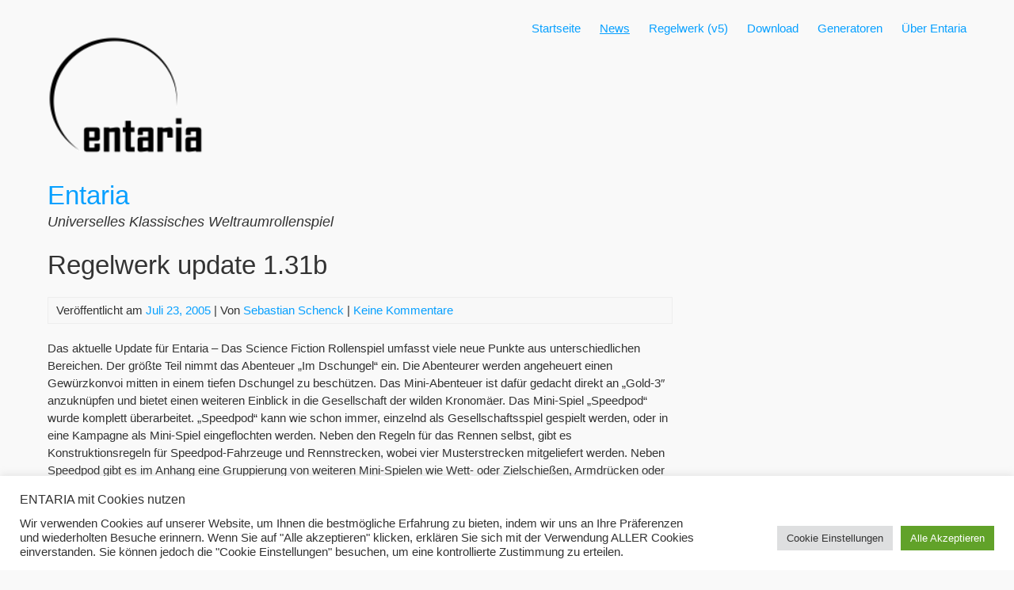

--- FILE ---
content_type: text/html; charset=UTF-8
request_url: https://entaria.de/regelwerk-update-1-31b
body_size: 30783
content:


<!DOCTYPE html>
<html lang="de">
<head>
	<meta charset="UTF-8">
	<meta name="viewport" content="width=device-width, initial-scale=1">
	<link rel="profile" href="http://gmpg.org/xfn/11">
		<link rel="pingback" href="https://entaria.de/xmlrpc.php">
		<title>Regelwerk update 1.31b &#8211; Entaria</title>

	  <meta name='robots' content='max-image-preview:large' />
<link rel="alternate" type="application/rss+xml" title="Entaria &raquo; Feed" href="https://entaria.de/feed" />
<link rel="alternate" type="application/rss+xml" title="Entaria &raquo; Kommentar-Feed" href="https://entaria.de/comments/feed" />
<link rel="alternate" type="application/rss+xml" title="Entaria &raquo; Regelwerk update 1.31b-Kommentar-Feed" href="https://entaria.de/regelwerk-update-1-31b/feed" />
<link rel="alternate" title="oEmbed (JSON)" type="application/json+oembed" href="https://entaria.de/wp-json/oembed/1.0/embed?url=https%3A%2F%2Fentaria.de%2Fregelwerk-update-1-31b" />
<link rel="alternate" title="oEmbed (XML)" type="text/xml+oembed" href="https://entaria.de/wp-json/oembed/1.0/embed?url=https%3A%2F%2Fentaria.de%2Fregelwerk-update-1-31b&#038;format=xml" />
<style id='wp-img-auto-sizes-contain-inline-css' type='text/css'>
img:is([sizes=auto i],[sizes^="auto," i]){contain-intrinsic-size:3000px 1500px}
/*# sourceURL=wp-img-auto-sizes-contain-inline-css */
</style>
<link rel='stylesheet' id='pt-cv-public-style-css' href='https://entaria.de/wp-content/plugins/content-views-query-and-display-post-page/public/assets/css/cv.css?ver=4.2.1' type='text/css' media='all' />
<style id='wp-emoji-styles-inline-css' type='text/css'>

	img.wp-smiley, img.emoji {
		display: inline !important;
		border: none !important;
		box-shadow: none !important;
		height: 1em !important;
		width: 1em !important;
		margin: 0 0.07em !important;
		vertical-align: -0.1em !important;
		background: none !important;
		padding: 0 !important;
	}
/*# sourceURL=wp-emoji-styles-inline-css */
</style>
<style id='wp-block-library-inline-css' type='text/css'>
:root{--wp-block-synced-color:#7a00df;--wp-block-synced-color--rgb:122,0,223;--wp-bound-block-color:var(--wp-block-synced-color);--wp-editor-canvas-background:#ddd;--wp-admin-theme-color:#007cba;--wp-admin-theme-color--rgb:0,124,186;--wp-admin-theme-color-darker-10:#006ba1;--wp-admin-theme-color-darker-10--rgb:0,107,160.5;--wp-admin-theme-color-darker-20:#005a87;--wp-admin-theme-color-darker-20--rgb:0,90,135;--wp-admin-border-width-focus:2px}@media (min-resolution:192dpi){:root{--wp-admin-border-width-focus:1.5px}}.wp-element-button{cursor:pointer}:root .has-very-light-gray-background-color{background-color:#eee}:root .has-very-dark-gray-background-color{background-color:#313131}:root .has-very-light-gray-color{color:#eee}:root .has-very-dark-gray-color{color:#313131}:root .has-vivid-green-cyan-to-vivid-cyan-blue-gradient-background{background:linear-gradient(135deg,#00d084,#0693e3)}:root .has-purple-crush-gradient-background{background:linear-gradient(135deg,#34e2e4,#4721fb 50%,#ab1dfe)}:root .has-hazy-dawn-gradient-background{background:linear-gradient(135deg,#faaca8,#dad0ec)}:root .has-subdued-olive-gradient-background{background:linear-gradient(135deg,#fafae1,#67a671)}:root .has-atomic-cream-gradient-background{background:linear-gradient(135deg,#fdd79a,#004a59)}:root .has-nightshade-gradient-background{background:linear-gradient(135deg,#330968,#31cdcf)}:root .has-midnight-gradient-background{background:linear-gradient(135deg,#020381,#2874fc)}:root{--wp--preset--font-size--normal:16px;--wp--preset--font-size--huge:42px}.has-regular-font-size{font-size:1em}.has-larger-font-size{font-size:2.625em}.has-normal-font-size{font-size:var(--wp--preset--font-size--normal)}.has-huge-font-size{font-size:var(--wp--preset--font-size--huge)}.has-text-align-center{text-align:center}.has-text-align-left{text-align:left}.has-text-align-right{text-align:right}.has-fit-text{white-space:nowrap!important}#end-resizable-editor-section{display:none}.aligncenter{clear:both}.items-justified-left{justify-content:flex-start}.items-justified-center{justify-content:center}.items-justified-right{justify-content:flex-end}.items-justified-space-between{justify-content:space-between}.screen-reader-text{border:0;clip-path:inset(50%);height:1px;margin:-1px;overflow:hidden;padding:0;position:absolute;width:1px;word-wrap:normal!important}.screen-reader-text:focus{background-color:#ddd;clip-path:none;color:#444;display:block;font-size:1em;height:auto;left:5px;line-height:normal;padding:15px 23px 14px;text-decoration:none;top:5px;width:auto;z-index:100000}html :where(.has-border-color){border-style:solid}html :where([style*=border-top-color]){border-top-style:solid}html :where([style*=border-right-color]){border-right-style:solid}html :where([style*=border-bottom-color]){border-bottom-style:solid}html :where([style*=border-left-color]){border-left-style:solid}html :where([style*=border-width]){border-style:solid}html :where([style*=border-top-width]){border-top-style:solid}html :where([style*=border-right-width]){border-right-style:solid}html :where([style*=border-bottom-width]){border-bottom-style:solid}html :where([style*=border-left-width]){border-left-style:solid}html :where(img[class*=wp-image-]){height:auto;max-width:100%}:where(figure){margin:0 0 1em}html :where(.is-position-sticky){--wp-admin--admin-bar--position-offset:var(--wp-admin--admin-bar--height,0px)}@media screen and (max-width:600px){html :where(.is-position-sticky){--wp-admin--admin-bar--position-offset:0px}}

/*# sourceURL=wp-block-library-inline-css */
</style><style id='wp-block-image-inline-css' type='text/css'>
.wp-block-image>a,.wp-block-image>figure>a{display:inline-block}.wp-block-image img{box-sizing:border-box;height:auto;max-width:100%;vertical-align:bottom}@media not (prefers-reduced-motion){.wp-block-image img.hide{visibility:hidden}.wp-block-image img.show{animation:show-content-image .4s}}.wp-block-image[style*=border-radius] img,.wp-block-image[style*=border-radius]>a{border-radius:inherit}.wp-block-image.has-custom-border img{box-sizing:border-box}.wp-block-image.aligncenter{text-align:center}.wp-block-image.alignfull>a,.wp-block-image.alignwide>a{width:100%}.wp-block-image.alignfull img,.wp-block-image.alignwide img{height:auto;width:100%}.wp-block-image .aligncenter,.wp-block-image .alignleft,.wp-block-image .alignright,.wp-block-image.aligncenter,.wp-block-image.alignleft,.wp-block-image.alignright{display:table}.wp-block-image .aligncenter>figcaption,.wp-block-image .alignleft>figcaption,.wp-block-image .alignright>figcaption,.wp-block-image.aligncenter>figcaption,.wp-block-image.alignleft>figcaption,.wp-block-image.alignright>figcaption{caption-side:bottom;display:table-caption}.wp-block-image .alignleft{float:left;margin:.5em 1em .5em 0}.wp-block-image .alignright{float:right;margin:.5em 0 .5em 1em}.wp-block-image .aligncenter{margin-left:auto;margin-right:auto}.wp-block-image :where(figcaption){margin-bottom:1em;margin-top:.5em}.wp-block-image.is-style-circle-mask img{border-radius:9999px}@supports ((-webkit-mask-image:none) or (mask-image:none)) or (-webkit-mask-image:none){.wp-block-image.is-style-circle-mask img{border-radius:0;-webkit-mask-image:url('data:image/svg+xml;utf8,<svg viewBox="0 0 100 100" xmlns="http://www.w3.org/2000/svg"><circle cx="50" cy="50" r="50"/></svg>');mask-image:url('data:image/svg+xml;utf8,<svg viewBox="0 0 100 100" xmlns="http://www.w3.org/2000/svg"><circle cx="50" cy="50" r="50"/></svg>');mask-mode:alpha;-webkit-mask-position:center;mask-position:center;-webkit-mask-repeat:no-repeat;mask-repeat:no-repeat;-webkit-mask-size:contain;mask-size:contain}}:root :where(.wp-block-image.is-style-rounded img,.wp-block-image .is-style-rounded img){border-radius:9999px}.wp-block-image figure{margin:0}.wp-lightbox-container{display:flex;flex-direction:column;position:relative}.wp-lightbox-container img{cursor:zoom-in}.wp-lightbox-container img:hover+button{opacity:1}.wp-lightbox-container button{align-items:center;backdrop-filter:blur(16px) saturate(180%);background-color:#5a5a5a40;border:none;border-radius:4px;cursor:zoom-in;display:flex;height:20px;justify-content:center;opacity:0;padding:0;position:absolute;right:16px;text-align:center;top:16px;width:20px;z-index:100}@media not (prefers-reduced-motion){.wp-lightbox-container button{transition:opacity .2s ease}}.wp-lightbox-container button:focus-visible{outline:3px auto #5a5a5a40;outline:3px auto -webkit-focus-ring-color;outline-offset:3px}.wp-lightbox-container button:hover{cursor:pointer;opacity:1}.wp-lightbox-container button:focus{opacity:1}.wp-lightbox-container button:focus,.wp-lightbox-container button:hover,.wp-lightbox-container button:not(:hover):not(:active):not(.has-background){background-color:#5a5a5a40;border:none}.wp-lightbox-overlay{box-sizing:border-box;cursor:zoom-out;height:100vh;left:0;overflow:hidden;position:fixed;top:0;visibility:hidden;width:100%;z-index:100000}.wp-lightbox-overlay .close-button{align-items:center;cursor:pointer;display:flex;justify-content:center;min-height:40px;min-width:40px;padding:0;position:absolute;right:calc(env(safe-area-inset-right) + 16px);top:calc(env(safe-area-inset-top) + 16px);z-index:5000000}.wp-lightbox-overlay .close-button:focus,.wp-lightbox-overlay .close-button:hover,.wp-lightbox-overlay .close-button:not(:hover):not(:active):not(.has-background){background:none;border:none}.wp-lightbox-overlay .lightbox-image-container{height:var(--wp--lightbox-container-height);left:50%;overflow:hidden;position:absolute;top:50%;transform:translate(-50%,-50%);transform-origin:top left;width:var(--wp--lightbox-container-width);z-index:9999999999}.wp-lightbox-overlay .wp-block-image{align-items:center;box-sizing:border-box;display:flex;height:100%;justify-content:center;margin:0;position:relative;transform-origin:0 0;width:100%;z-index:3000000}.wp-lightbox-overlay .wp-block-image img{height:var(--wp--lightbox-image-height);min-height:var(--wp--lightbox-image-height);min-width:var(--wp--lightbox-image-width);width:var(--wp--lightbox-image-width)}.wp-lightbox-overlay .wp-block-image figcaption{display:none}.wp-lightbox-overlay button{background:none;border:none}.wp-lightbox-overlay .scrim{background-color:#fff;height:100%;opacity:.9;position:absolute;width:100%;z-index:2000000}.wp-lightbox-overlay.active{visibility:visible}@media not (prefers-reduced-motion){.wp-lightbox-overlay.active{animation:turn-on-visibility .25s both}.wp-lightbox-overlay.active img{animation:turn-on-visibility .35s both}.wp-lightbox-overlay.show-closing-animation:not(.active){animation:turn-off-visibility .35s both}.wp-lightbox-overlay.show-closing-animation:not(.active) img{animation:turn-off-visibility .25s both}.wp-lightbox-overlay.zoom.active{animation:none;opacity:1;visibility:visible}.wp-lightbox-overlay.zoom.active .lightbox-image-container{animation:lightbox-zoom-in .4s}.wp-lightbox-overlay.zoom.active .lightbox-image-container img{animation:none}.wp-lightbox-overlay.zoom.active .scrim{animation:turn-on-visibility .4s forwards}.wp-lightbox-overlay.zoom.show-closing-animation:not(.active){animation:none}.wp-lightbox-overlay.zoom.show-closing-animation:not(.active) .lightbox-image-container{animation:lightbox-zoom-out .4s}.wp-lightbox-overlay.zoom.show-closing-animation:not(.active) .lightbox-image-container img{animation:none}.wp-lightbox-overlay.zoom.show-closing-animation:not(.active) .scrim{animation:turn-off-visibility .4s forwards}}@keyframes show-content-image{0%{visibility:hidden}99%{visibility:hidden}to{visibility:visible}}@keyframes turn-on-visibility{0%{opacity:0}to{opacity:1}}@keyframes turn-off-visibility{0%{opacity:1;visibility:visible}99%{opacity:0;visibility:visible}to{opacity:0;visibility:hidden}}@keyframes lightbox-zoom-in{0%{transform:translate(calc((-100vw + var(--wp--lightbox-scrollbar-width))/2 + var(--wp--lightbox-initial-left-position)),calc(-50vh + var(--wp--lightbox-initial-top-position))) scale(var(--wp--lightbox-scale))}to{transform:translate(-50%,-50%) scale(1)}}@keyframes lightbox-zoom-out{0%{transform:translate(-50%,-50%) scale(1);visibility:visible}99%{visibility:visible}to{transform:translate(calc((-100vw + var(--wp--lightbox-scrollbar-width))/2 + var(--wp--lightbox-initial-left-position)),calc(-50vh + var(--wp--lightbox-initial-top-position))) scale(var(--wp--lightbox-scale));visibility:hidden}}
/*# sourceURL=https://entaria.de/wp-includes/blocks/image/style.min.css */
</style>
<style id='global-styles-inline-css' type='text/css'>
:root{--wp--preset--aspect-ratio--square: 1;--wp--preset--aspect-ratio--4-3: 4/3;--wp--preset--aspect-ratio--3-4: 3/4;--wp--preset--aspect-ratio--3-2: 3/2;--wp--preset--aspect-ratio--2-3: 2/3;--wp--preset--aspect-ratio--16-9: 16/9;--wp--preset--aspect-ratio--9-16: 9/16;--wp--preset--color--black: #000000;--wp--preset--color--cyan-bluish-gray: #abb8c3;--wp--preset--color--white: #ffffff;--wp--preset--color--pale-pink: #f78da7;--wp--preset--color--vivid-red: #cf2e2e;--wp--preset--color--luminous-vivid-orange: #ff6900;--wp--preset--color--luminous-vivid-amber: #fcb900;--wp--preset--color--light-green-cyan: #7bdcb5;--wp--preset--color--vivid-green-cyan: #00d084;--wp--preset--color--pale-cyan-blue: #8ed1fc;--wp--preset--color--vivid-cyan-blue: #0693e3;--wp--preset--color--vivid-purple: #9b51e0;--wp--preset--gradient--vivid-cyan-blue-to-vivid-purple: linear-gradient(135deg,rgb(6,147,227) 0%,rgb(155,81,224) 100%);--wp--preset--gradient--light-green-cyan-to-vivid-green-cyan: linear-gradient(135deg,rgb(122,220,180) 0%,rgb(0,208,130) 100%);--wp--preset--gradient--luminous-vivid-amber-to-luminous-vivid-orange: linear-gradient(135deg,rgb(252,185,0) 0%,rgb(255,105,0) 100%);--wp--preset--gradient--luminous-vivid-orange-to-vivid-red: linear-gradient(135deg,rgb(255,105,0) 0%,rgb(207,46,46) 100%);--wp--preset--gradient--very-light-gray-to-cyan-bluish-gray: linear-gradient(135deg,rgb(238,238,238) 0%,rgb(169,184,195) 100%);--wp--preset--gradient--cool-to-warm-spectrum: linear-gradient(135deg,rgb(74,234,220) 0%,rgb(151,120,209) 20%,rgb(207,42,186) 40%,rgb(238,44,130) 60%,rgb(251,105,98) 80%,rgb(254,248,76) 100%);--wp--preset--gradient--blush-light-purple: linear-gradient(135deg,rgb(255,206,236) 0%,rgb(152,150,240) 100%);--wp--preset--gradient--blush-bordeaux: linear-gradient(135deg,rgb(254,205,165) 0%,rgb(254,45,45) 50%,rgb(107,0,62) 100%);--wp--preset--gradient--luminous-dusk: linear-gradient(135deg,rgb(255,203,112) 0%,rgb(199,81,192) 50%,rgb(65,88,208) 100%);--wp--preset--gradient--pale-ocean: linear-gradient(135deg,rgb(255,245,203) 0%,rgb(182,227,212) 50%,rgb(51,167,181) 100%);--wp--preset--gradient--electric-grass: linear-gradient(135deg,rgb(202,248,128) 0%,rgb(113,206,126) 100%);--wp--preset--gradient--midnight: linear-gradient(135deg,rgb(2,3,129) 0%,rgb(40,116,252) 100%);--wp--preset--font-size--small: 13px;--wp--preset--font-size--medium: 20px;--wp--preset--font-size--large: 36px;--wp--preset--font-size--x-large: 42px;--wp--preset--spacing--20: 0.44rem;--wp--preset--spacing--30: 0.67rem;--wp--preset--spacing--40: 1rem;--wp--preset--spacing--50: 1.5rem;--wp--preset--spacing--60: 2.25rem;--wp--preset--spacing--70: 3.38rem;--wp--preset--spacing--80: 5.06rem;--wp--preset--shadow--natural: 6px 6px 9px rgba(0, 0, 0, 0.2);--wp--preset--shadow--deep: 12px 12px 50px rgba(0, 0, 0, 0.4);--wp--preset--shadow--sharp: 6px 6px 0px rgba(0, 0, 0, 0.2);--wp--preset--shadow--outlined: 6px 6px 0px -3px rgb(255, 255, 255), 6px 6px rgb(0, 0, 0);--wp--preset--shadow--crisp: 6px 6px 0px rgb(0, 0, 0);}:where(.is-layout-flex){gap: 0.5em;}:where(.is-layout-grid){gap: 0.5em;}body .is-layout-flex{display: flex;}.is-layout-flex{flex-wrap: wrap;align-items: center;}.is-layout-flex > :is(*, div){margin: 0;}body .is-layout-grid{display: grid;}.is-layout-grid > :is(*, div){margin: 0;}:where(.wp-block-columns.is-layout-flex){gap: 2em;}:where(.wp-block-columns.is-layout-grid){gap: 2em;}:where(.wp-block-post-template.is-layout-flex){gap: 1.25em;}:where(.wp-block-post-template.is-layout-grid){gap: 1.25em;}.has-black-color{color: var(--wp--preset--color--black) !important;}.has-cyan-bluish-gray-color{color: var(--wp--preset--color--cyan-bluish-gray) !important;}.has-white-color{color: var(--wp--preset--color--white) !important;}.has-pale-pink-color{color: var(--wp--preset--color--pale-pink) !important;}.has-vivid-red-color{color: var(--wp--preset--color--vivid-red) !important;}.has-luminous-vivid-orange-color{color: var(--wp--preset--color--luminous-vivid-orange) !important;}.has-luminous-vivid-amber-color{color: var(--wp--preset--color--luminous-vivid-amber) !important;}.has-light-green-cyan-color{color: var(--wp--preset--color--light-green-cyan) !important;}.has-vivid-green-cyan-color{color: var(--wp--preset--color--vivid-green-cyan) !important;}.has-pale-cyan-blue-color{color: var(--wp--preset--color--pale-cyan-blue) !important;}.has-vivid-cyan-blue-color{color: var(--wp--preset--color--vivid-cyan-blue) !important;}.has-vivid-purple-color{color: var(--wp--preset--color--vivid-purple) !important;}.has-black-background-color{background-color: var(--wp--preset--color--black) !important;}.has-cyan-bluish-gray-background-color{background-color: var(--wp--preset--color--cyan-bluish-gray) !important;}.has-white-background-color{background-color: var(--wp--preset--color--white) !important;}.has-pale-pink-background-color{background-color: var(--wp--preset--color--pale-pink) !important;}.has-vivid-red-background-color{background-color: var(--wp--preset--color--vivid-red) !important;}.has-luminous-vivid-orange-background-color{background-color: var(--wp--preset--color--luminous-vivid-orange) !important;}.has-luminous-vivid-amber-background-color{background-color: var(--wp--preset--color--luminous-vivid-amber) !important;}.has-light-green-cyan-background-color{background-color: var(--wp--preset--color--light-green-cyan) !important;}.has-vivid-green-cyan-background-color{background-color: var(--wp--preset--color--vivid-green-cyan) !important;}.has-pale-cyan-blue-background-color{background-color: var(--wp--preset--color--pale-cyan-blue) !important;}.has-vivid-cyan-blue-background-color{background-color: var(--wp--preset--color--vivid-cyan-blue) !important;}.has-vivid-purple-background-color{background-color: var(--wp--preset--color--vivid-purple) !important;}.has-black-border-color{border-color: var(--wp--preset--color--black) !important;}.has-cyan-bluish-gray-border-color{border-color: var(--wp--preset--color--cyan-bluish-gray) !important;}.has-white-border-color{border-color: var(--wp--preset--color--white) !important;}.has-pale-pink-border-color{border-color: var(--wp--preset--color--pale-pink) !important;}.has-vivid-red-border-color{border-color: var(--wp--preset--color--vivid-red) !important;}.has-luminous-vivid-orange-border-color{border-color: var(--wp--preset--color--luminous-vivid-orange) !important;}.has-luminous-vivid-amber-border-color{border-color: var(--wp--preset--color--luminous-vivid-amber) !important;}.has-light-green-cyan-border-color{border-color: var(--wp--preset--color--light-green-cyan) !important;}.has-vivid-green-cyan-border-color{border-color: var(--wp--preset--color--vivid-green-cyan) !important;}.has-pale-cyan-blue-border-color{border-color: var(--wp--preset--color--pale-cyan-blue) !important;}.has-vivid-cyan-blue-border-color{border-color: var(--wp--preset--color--vivid-cyan-blue) !important;}.has-vivid-purple-border-color{border-color: var(--wp--preset--color--vivid-purple) !important;}.has-vivid-cyan-blue-to-vivid-purple-gradient-background{background: var(--wp--preset--gradient--vivid-cyan-blue-to-vivid-purple) !important;}.has-light-green-cyan-to-vivid-green-cyan-gradient-background{background: var(--wp--preset--gradient--light-green-cyan-to-vivid-green-cyan) !important;}.has-luminous-vivid-amber-to-luminous-vivid-orange-gradient-background{background: var(--wp--preset--gradient--luminous-vivid-amber-to-luminous-vivid-orange) !important;}.has-luminous-vivid-orange-to-vivid-red-gradient-background{background: var(--wp--preset--gradient--luminous-vivid-orange-to-vivid-red) !important;}.has-very-light-gray-to-cyan-bluish-gray-gradient-background{background: var(--wp--preset--gradient--very-light-gray-to-cyan-bluish-gray) !important;}.has-cool-to-warm-spectrum-gradient-background{background: var(--wp--preset--gradient--cool-to-warm-spectrum) !important;}.has-blush-light-purple-gradient-background{background: var(--wp--preset--gradient--blush-light-purple) !important;}.has-blush-bordeaux-gradient-background{background: var(--wp--preset--gradient--blush-bordeaux) !important;}.has-luminous-dusk-gradient-background{background: var(--wp--preset--gradient--luminous-dusk) !important;}.has-pale-ocean-gradient-background{background: var(--wp--preset--gradient--pale-ocean) !important;}.has-electric-grass-gradient-background{background: var(--wp--preset--gradient--electric-grass) !important;}.has-midnight-gradient-background{background: var(--wp--preset--gradient--midnight) !important;}.has-small-font-size{font-size: var(--wp--preset--font-size--small) !important;}.has-medium-font-size{font-size: var(--wp--preset--font-size--medium) !important;}.has-large-font-size{font-size: var(--wp--preset--font-size--large) !important;}.has-x-large-font-size{font-size: var(--wp--preset--font-size--x-large) !important;}
/*# sourceURL=global-styles-inline-css */
</style>

<style id='classic-theme-styles-inline-css' type='text/css'>
/*! This file is auto-generated */
.wp-block-button__link{color:#fff;background-color:#32373c;border-radius:9999px;box-shadow:none;text-decoration:none;padding:calc(.667em + 2px) calc(1.333em + 2px);font-size:1.125em}.wp-block-file__button{background:#32373c;color:#fff;text-decoration:none}
/*# sourceURL=/wp-includes/css/classic-themes.min.css */
</style>
<link rel='stylesheet' id='cookie-law-info-css' href='https://entaria.de/wp-content/plugins/cookie-law-info/legacy/public/css/cookie-law-info-public.css?ver=3.3.9.1' type='text/css' media='all' />
<link rel='stylesheet' id='cookie-law-info-gdpr-css' href='https://entaria.de/wp-content/plugins/cookie-law-info/legacy/public/css/cookie-law-info-gdpr.css?ver=3.3.9.1' type='text/css' media='all' />
<link rel='stylesheet' id='sow-social-media-buttons-wire-507b0695e7ce-css' href='https://entaria.de/wp-content/uploads/siteorigin-widgets/sow-social-media-buttons-wire-507b0695e7ce.css?ver=6.9' type='text/css' media='all' />
<link rel='stylesheet' id='toc-screen-css' href='https://entaria.de/wp-content/plugins/table-of-contents-plus/screen.min.css?ver=2411.1' type='text/css' media='all' />
<link rel='stylesheet' id='wp-lightbox-2.min.css-css' href='https://entaria.de/wp-content/plugins/wp-lightbox-2/styles/lightbox.min.css?ver=1.3.4' type='text/css' media='all' />
<link rel='stylesheet' id='wpfront-notification-bar-css' href='https://entaria.de/wp-content/plugins/wpfront-notification-bar/css/wpfront-notification-bar.min.css?ver=3.5.1.05102' type='text/css' media='all' />
<link rel='stylesheet' id='myknowledgebase-style-css' href='https://entaria.de/wp-content/themes/myknowledgebase/style.css?ver=6.9' type='text/css' media='all' />
<link rel='stylesheet' id='tablepress-default-css' href='https://entaria.de/wp-content/plugins/tablepress/css/build/default.css?ver=3.2.6' type='text/css' media='all' />
<script type="text/javascript" src="https://entaria.de/wp-includes/js/jquery/jquery.min.js?ver=3.7.1" id="jquery-core-js"></script>
<script type="text/javascript" src="https://entaria.de/wp-includes/js/jquery/jquery-migrate.min.js?ver=3.4.1" id="jquery-migrate-js"></script>
<script type="text/javascript" id="cookie-law-info-js-extra">
/* <![CDATA[ */
var Cli_Data = {"nn_cookie_ids":[],"cookielist":[],"non_necessary_cookies":[],"ccpaEnabled":"","ccpaRegionBased":"","ccpaBarEnabled":"","strictlyEnabled":["necessary","obligatoire"],"ccpaType":"gdpr","js_blocking":"1","custom_integration":"","triggerDomRefresh":"","secure_cookies":""};
var cli_cookiebar_settings = {"animate_speed_hide":"500","animate_speed_show":"500","background":"#FFF","border":"#b1a6a6c2","border_on":"","button_1_button_colour":"#61a229","button_1_button_hover":"#4e8221","button_1_link_colour":"#fff","button_1_as_button":"1","button_1_new_win":"","button_2_button_colour":"#333","button_2_button_hover":"#292929","button_2_link_colour":"#444","button_2_as_button":"","button_2_hidebar":"","button_3_button_colour":"#dedfe0","button_3_button_hover":"#b2b2b3","button_3_link_colour":"#333333","button_3_as_button":"1","button_3_new_win":"","button_4_button_colour":"#dedfe0","button_4_button_hover":"#b2b2b3","button_4_link_colour":"#333333","button_4_as_button":"1","button_7_button_colour":"#61a229","button_7_button_hover":"#4e8221","button_7_link_colour":"#fff","button_7_as_button":"1","button_7_new_win":"","font_family":"inherit","header_fix":"","notify_animate_hide":"1","notify_animate_show":"","notify_div_id":"#cookie-law-info-bar","notify_position_horizontal":"right","notify_position_vertical":"bottom","scroll_close":"","scroll_close_reload":"","accept_close_reload":"","reject_close_reload":"","showagain_tab":"","showagain_background":"#fff","showagain_border":"#000","showagain_div_id":"#cookie-law-info-again","showagain_x_position":"100px","text":"#333333","show_once_yn":"","show_once":"10000","logging_on":"","as_popup":"","popup_overlay":"1","bar_heading_text":"ENTARIA mit Cookies nutzen","cookie_bar_as":"banner","popup_showagain_position":"bottom-right","widget_position":"left"};
var log_object = {"ajax_url":"https://entaria.de/wp-admin/admin-ajax.php"};
//# sourceURL=cookie-law-info-js-extra
/* ]]> */
</script>
<script type="text/javascript" src="https://entaria.de/wp-content/plugins/cookie-law-info/legacy/public/js/cookie-law-info-public.js?ver=3.3.9.1" id="cookie-law-info-js"></script>
<script type="text/javascript" src="https://entaria.de/wp-content/plugins/wpfront-notification-bar/jquery-plugins/js-cookie.min.js?ver=2.2.1" id="js-cookie-js"></script>
<script type="text/javascript" src="https://entaria.de/wp-content/plugins/wpfront-notification-bar/js/wpfront-notification-bar.min.js?ver=3.5.1.05102" id="wpfront-notification-bar-js"></script>
<script type="text/javascript" src="https://entaria.de/wp-content/themes/myknowledgebase/js/nav.js?ver=6.9" id="myknowledgebase-nav-js"></script>
<link rel="https://api.w.org/" href="https://entaria.de/wp-json/" /><link rel="alternate" title="JSON" type="application/json" href="https://entaria.de/wp-json/wp/v2/posts/395" /><link rel="EditURI" type="application/rsd+xml" title="RSD" href="https://entaria.de/xmlrpc.php?rsd" />
<meta name="generator" content="WordPress 6.9" />
<link rel="canonical" href="https://entaria.de/regelwerk-update-1-31b" />
<link rel='shortlink' href='https://entaria.de/?p=395' />
	<link rel="preconnect" href="https://fonts.googleapis.com">
	<link rel="preconnect" href="https://fonts.gstatic.com">
	<!-- Analytics by WP Statistics - https://wp-statistics.com -->
<style type="text/css" id="custom-background-css">
body.custom-background { background-color: #f9f9f9; }
</style>
	<link rel="icon" href="https://entaria.de/wp-content/uploads/2017/01/cropped-Entaria1200-1-150x150.png" sizes="32x32" />
<link rel="icon" href="https://entaria.de/wp-content/uploads/2017/01/cropped-Entaria1200-1-300x300.png" sizes="192x192" />
<link rel="apple-touch-icon" href="https://entaria.de/wp-content/uploads/2017/01/cropped-Entaria1200-1-300x300.png" />
<meta name="msapplication-TileImage" content="https://entaria.de/wp-content/uploads/2017/01/cropped-Entaria1200-1-300x300.png" />
		<style type="text/css" id="wp-custom-css">
			#footer {
  background-color: #cccccc;
}		</style>
			<style id="egf-frontend-styles" type="text/css">
		p {} h1 {font-family: 'Impact', sans-serif;font-style: normal;font-weight: 400;} h2 {font-family: 'Impact', sans-serif;font-style: normal;font-weight: 400;text-decoration: underline;text-transform: none;} h3 {font-family: 'Impact', sans-serif;font-style: normal;font-weight: 400;} h4 {font-family: 'Impact', sans-serif;font-style: normal;font-weight: 400;} h5 {font-family: 'Impact', sans-serif;font-style: normal;font-weight: 400;} h6 {font-family: 'Impact', sans-serif;font-style: normal;font-weight: 400;} 	</style>
					<style type="text/css" id="c4wp-checkout-css">
					.woocommerce-checkout .c4wp_captcha_field {
						margin-bottom: 10px;
						margin-top: 15px;
						position: relative;
						display: inline-block;
					}
				</style>
								<style type="text/css" id="c4wp-v3-lp-form-css">
					.login #login, .login #lostpasswordform {
						min-width: 350px !important;
					}
					.wpforms-field-c4wp iframe {
						width: 100% !important;
					}
				</style>
							<style type="text/css" id="c4wp-v3-lp-form-css">
				.login #login, .login #lostpasswordform {
					min-width: 350px !important;
				}
				.wpforms-field-c4wp iframe {
					width: 100% !important;
				}
			</style>
			<link rel='stylesheet' id='sow-social-media-buttons-wire-9280309cdea1-css' href='https://entaria.de/wp-content/uploads/siteorigin-widgets/sow-social-media-buttons-wire-9280309cdea1.css?ver=6.9' type='text/css' media='all' />
<link rel='stylesheet' id='siteorigin-widget-icon-font-fontawesome-css' href='https://entaria.de/wp-content/plugins/so-widgets-bundle/icons/fontawesome/style.css?ver=6.9' type='text/css' media='all' />
<link rel='stylesheet' id='cookie-law-info-table-css' href='https://entaria.de/wp-content/plugins/cookie-law-info/legacy/public/css/cookie-law-info-table.css?ver=3.3.9.1' type='text/css' media='all' />
</head>
<body class="wp-singular post-template-default single single-post postid-395 single-format-standard custom-background wp-theme-myknowledgebase">

<div id="container">
		<a class="skip-link screen-reader-text" href="#content">Zum Inhalt springen</a>
	<div id="header">
		<div class="logo">
											<div class="site-logo">
										<a href="https://entaria.de/" title="Entaria" rel="home"><img src="https://entaria.de/wp-content/uploads/2025/05/Entaria-160x160-1.png" style="width:200px;" class="site-logo-img" alt="Entaria"></a>
				</div>
										<div class="site-title-tagline">
											<h1 class="site-title"><a href="https://entaria.de/" title="Entaria">Entaria</a></h1>
																							<div class="site-tagline">Universelles Klassisches Weltraumrollenspiel</div>
															</div>
					</div>
					<div class="nav-head"><ul id="menu-nested-pages" class="menu"><li id="menu-item-41" class="menu-item menu-item-type-post_type menu-item-object-page menu-item-home menu-item-41"><a rel="page" href="https://entaria.de/">Startseite</a></li>
<li id="menu-item-279" class="menu-item menu-item-type-taxonomy menu-item-object-category current-post-ancestor current-menu-parent current-post-parent menu-item-279"><a rel="280" href="https://entaria.de/category/news">News</a></li>
<li id="menu-item-2872" class="menu-item menu-item-type-post_type menu-item-object-page menu-item-has-children menu-item-2872"><a rel="page" href="https://entaria.de/version-5">Regelwerk (v5)</a>
<ul class="sub-menu">
	<li id="menu-item-13885" class="menu-item menu-item-type-post_type menu-item-object-page menu-item-13885"><a href="https://entaria.de/starterset-v5-1">Starterset</a></li>
	<li id="menu-item-2982" class="menu-item menu-item-type-post_type menu-item-object-page menu-item-2982"><a href="https://entaria.de/grundregelwerkv5">Regeln</a></li>
	<li id="menu-item-3964" class="menu-item menu-item-type-post_type menu-item-object-page menu-item-3964"><a href="https://entaria.de/spielleiterhandbuch_v5">Spielleitung</a></li>
	<li id="menu-item-4120" class="menu-item menu-item-type-post_type menu-item-object-page menu-item-4120"><a href="https://entaria.de/allianz5">Allianz</a></li>
	<li id="menu-item-3701" class="menu-item menu-item-type-post_type menu-item-object-page menu-item-3701"><a href="https://entaria.de/magie-kompendium5">Magie</a></li>
	<li id="menu-item-4365" class="menu-item menu-item-type-post_type menu-item-object-page menu-item-4365"><a href="https://entaria.de/ausruestung-und-fahrzeuge5">Ausrüstung</a></li>
	<li id="menu-item-4358" class="menu-item menu-item-type-post_type menu-item-object-page menu-item-4358"><a href="https://entaria.de/version-3/planetarischer-atlasv3">Atlas</a></li>
	<li id="menu-item-4398" class="menu-item menu-item-type-post_type menu-item-object-page menu-item-4398"><a href="https://entaria.de/abenteuer-module5">Missionen</a></li>
	<li id="menu-item-12963" class="menu-item menu-item-type-post_type menu-item-object-page menu-item-12963"><a href="https://entaria.de/entaria-express">Nova-Express</a></li>
</ul>
</li>
<li id="menu-item-1112" class="menu-item menu-item-type-post_type menu-item-object-page menu-item-1112"><a rel="page" href="https://entaria.de/download">Download</a></li>
<li id="menu-item-13547" class="menu-item menu-item-type-post_type menu-item-object-page menu-item-has-children menu-item-13547"><a href="https://entaria.de/tools">Generatoren</a>
<ul class="sub-menu">
	<li id="menu-item-14727" class="menu-item menu-item-type-custom menu-item-object-custom menu-item-14727"><a href="https://entaria.de/tools">Generatoren</a></li>
	<li id="menu-item-14726" class="menu-item menu-item-type-post_type menu-item-object-page menu-item-14726"><a href="https://entaria.de/generator-zonen-v5">Generator – Zonen</a></li>
</ul>
</li>
<li id="menu-item-8149" class="menu-item menu-item-type-custom menu-item-object-custom menu-item-has-children menu-item-8149"><a href="https://entaria.de/ueber-entaria">Über Entaria</a>
<ul class="sub-menu">
	<li id="menu-item-1623" class="menu-item menu-item-type-post_type menu-item-object-page menu-item-1623"><a rel="page" href="https://entaria.de/faq-haeufige-fragen">FAQ – Häufige Fragen</a></li>
	<li id="menu-item-111" class="menu-item menu-item-type-post_type menu-item-object-page menu-item-111"><a rel="page" href="https://entaria.de/linkspartner">Links &#038; Rezessionen</a></li>
	<li id="menu-item-1576" class="menu-item menu-item-type-post_type menu-item-object-page menu-item-1576"><a rel="page" href="https://entaria.de/coole-rpg-tools">Coole RPG Tools</a></li>
	<li id="menu-item-13758" class="menu-item menu-item-type-post_type menu-item-object-page menu-item-13758"><a href="https://entaria.de/third-party-creator-license">Lizenz für Drittanbieter</a></li>
	<li id="menu-item-8094" class="menu-item menu-item-type-post_type menu-item-object-page menu-item-8094"><a href="https://entaria.de/newsletter-anmeldung">Newsletter Anmeldung</a></li>
</ul>
</li>
</ul></div>			<div class="mobile-nav-container">
								<button id="mobile-nav-toggle" class="mobile-nav-toggle">Menü &#043;</button>
				<div id="mobile-nav" class="mobile-nav">
					<div class="menu-nested-pages-container"><ul id="menu-nested-pages-1" class="menu"><li class="menu-item menu-item-type-post_type menu-item-object-page menu-item-home menu-item-41"><a rel="page" href="https://entaria.de/">Startseite</a></li>
<li class="menu-item menu-item-type-taxonomy menu-item-object-category current-post-ancestor current-menu-parent current-post-parent menu-item-279"><a rel="280" href="https://entaria.de/category/news">News</a></li>
<li class="menu-item menu-item-type-post_type menu-item-object-page menu-item-has-children menu-item-2872"><a rel="page" href="https://entaria.de/version-5">Regelwerk (v5)</a>
<ul class="sub-menu">
	<li class="menu-item menu-item-type-post_type menu-item-object-page menu-item-13885"><a href="https://entaria.de/starterset-v5-1">Starterset</a></li>
	<li class="menu-item menu-item-type-post_type menu-item-object-page menu-item-2982"><a href="https://entaria.de/grundregelwerkv5">Regeln</a></li>
	<li class="menu-item menu-item-type-post_type menu-item-object-page menu-item-3964"><a href="https://entaria.de/spielleiterhandbuch_v5">Spielleitung</a></li>
	<li class="menu-item menu-item-type-post_type menu-item-object-page menu-item-4120"><a href="https://entaria.de/allianz5">Allianz</a></li>
	<li class="menu-item menu-item-type-post_type menu-item-object-page menu-item-3701"><a href="https://entaria.de/magie-kompendium5">Magie</a></li>
	<li class="menu-item menu-item-type-post_type menu-item-object-page menu-item-4365"><a href="https://entaria.de/ausruestung-und-fahrzeuge5">Ausrüstung</a></li>
	<li class="menu-item menu-item-type-post_type menu-item-object-page menu-item-4358"><a href="https://entaria.de/version-3/planetarischer-atlasv3">Atlas</a></li>
	<li class="menu-item menu-item-type-post_type menu-item-object-page menu-item-4398"><a href="https://entaria.de/abenteuer-module5">Missionen</a></li>
	<li class="menu-item menu-item-type-post_type menu-item-object-page menu-item-12963"><a href="https://entaria.de/entaria-express">Nova-Express</a></li>
</ul>
</li>
<li class="menu-item menu-item-type-post_type menu-item-object-page menu-item-1112"><a rel="page" href="https://entaria.de/download">Download</a></li>
<li class="menu-item menu-item-type-post_type menu-item-object-page menu-item-has-children menu-item-13547"><a href="https://entaria.de/tools">Generatoren</a>
<ul class="sub-menu">
	<li class="menu-item menu-item-type-custom menu-item-object-custom menu-item-14727"><a href="https://entaria.de/tools">Generatoren</a></li>
	<li class="menu-item menu-item-type-post_type menu-item-object-page menu-item-14726"><a href="https://entaria.de/generator-zonen-v5">Generator – Zonen</a></li>
</ul>
</li>
<li class="menu-item menu-item-type-custom menu-item-object-custom menu-item-has-children menu-item-8149"><a href="https://entaria.de/ueber-entaria">Über Entaria</a>
<ul class="sub-menu">
	<li class="menu-item menu-item-type-post_type menu-item-object-page menu-item-1623"><a rel="page" href="https://entaria.de/faq-haeufige-fragen">FAQ – Häufige Fragen</a></li>
	<li class="menu-item menu-item-type-post_type menu-item-object-page menu-item-111"><a rel="page" href="https://entaria.de/linkspartner">Links &#038; Rezessionen</a></li>
	<li class="menu-item menu-item-type-post_type menu-item-object-page menu-item-1576"><a rel="page" href="https://entaria.de/coole-rpg-tools">Coole RPG Tools</a></li>
	<li class="menu-item menu-item-type-post_type menu-item-object-page menu-item-13758"><a href="https://entaria.de/third-party-creator-license">Lizenz für Drittanbieter</a></li>
	<li class="menu-item menu-item-type-post_type menu-item-object-page menu-item-8094"><a href="https://entaria.de/newsletter-anmeldung">Newsletter Anmeldung</a></li>
</ul>
</li>
</ul></div>				</div>
			</div>
			</div>
			<div id="main-content">
<div id="content" role="main">
	
		<div id="post-395" class="post-single post-395 post type-post status-publish format-standard hentry category-news category-regelwerk-update">
			<h1 class="entry-title post-title">Regelwerk update 1.31b</h1>

			
<div class="post-meta">
	Veröffentlicht am <a href="https://entaria.de/regelwerk-update-1-31b"><time class="updated" datetime="2005-07-23T15:42:00+00:00">Juli 23, 2005</time></a>	|	Von <span class="author vcard"><a class="url fn" href="https://entaria.de/author/sebastian">Sebastian Schenck</a></span>			|		<a href="https://entaria.de/regelwerk-update-1-31b#respond">Keine Kommentare</a>	</div>

			<div class="entry-content post-content">
				
				<p>Das aktuelle Update für Entaria – Das Science Fiction Rollenspiel  umfasst viele neue Punkte aus unterschiedlichen Bereichen. Der größte  Teil nimmt das Abenteuer „Im Dschungel&#8220; ein. Die Abenteurer werden  angeheuert einen Gewürzkonvoi mitten in einem tiefen Dschungel zu  beschützen. Das Mini-Abenteuer ist dafür gedacht direkt an „Gold-3&#8243;  anzuknüpfen und bietet einen weiteren Einblick in die Gesellschaft der  wilden Kronomäer. Das Mini-Spiel „Speedpod&#8220; wurde komplett überarbeitet.  „Speedpod&#8220; kann wie schon immer, einzelnd als Gesellschaftsspiel  gespielt werden, oder in eine Kampagne als Mini-Spiel eingeflochten  werden. Neben den Regeln für das Rennen selbst, gibt es  Konstruktionsregeln für Speedpod-Fahrzeuge und Rennstrecken, wobei vier  Musterstrecken mitgeliefert werden. Neben Speedpod gibt es im Anhang  eine Gruppierung von weiteren Mini-Spielen wie Wett- oder Zielschießen,  Armdrücken oder Outbowl. Das Sonnensystem Below hat nun eine  vollständige Systembeschreibung erhalten. Eine sehr ausführliche  Darstellung des kompletten Sonnensystems das sehr wichtig für den  Freistaat Yarima ist. Weitere Beschreibungen für das Fürsten Gyzitry,  neue Zusätze in der Kultur der Kronomäer oder auch der Beschreibung der  Allianz geben weitere Einblicke in das Leben der Spezies im All. Ein  neues Fahrzeug und die Erweiterung der besonderen Ausrüstung sollten die  Sammler aufhorchen lassen. Drei neue Kreaturen und ein neuer Droide  runden das Update ab. <br /><a name='more'></a>Es folgt eine Auflistung aller geänderten Punkte:</p>
<ul>
<li>NEU: Mini-Abenteuer – „Im Dschungel&#8220;. (siehe „Abenteuer&#8220; -&gt;  „Mini-Abenteuer&#8220;)</li>
<li>NEU: Neuauflage des Minispiels &#8222;Speedpod&#8220;. Mit völlig neuen Regeln  ist Speedpod eine unterhaltsame Abwechslung für den Spieleabend. (Siehe  „Abenteuer&#8220; -&gt; „Mini Spiele&#8220;)</li>
<li>NEU: Zusammenfassung aller Mini Spiele. Eine kleine Sammlung von  mini Spielen, die der Spielleiter jederzeit in seiner Kampange einbauen  kann. Die Spiel sind: Stardust, Speedpod, Outbowl, Armdrücken,  Wettschießen und Zielschießen. (Siehe „Abenteuer&#8220; -&gt; „Mini Spiele&#8220;)</li>
<li>NEU: Komplette Systembeschreibung für das Below-Sonnensystems.  (Siehe „Planetarischer Attlas&#8220; -&gt; „Systemdaten&#8220;)</li>
<li>NEU: Sonnensystem JamoTa ist nun auch mit Planetennamen versehen und  besitzt eine kleine Systembeschreiung. (Siehe „Planetarischer Attlas&#8220;  -&gt; „Systemdaten&#8220;)</li>
<li>NEU: Sonnensystem Logan besitzt nun eine kleine Systembeschreibung.  (Siehe „Planetarischer Attlas&#8220; -&gt; „Systemdaten&#8220;)</li>
<li>NEU: Drei neue Kreaturen. Gozota, eine Reittier das seit  jahrtausenden schon von den Pemptrac gezüchtet und für  Rennveranstaltungen genutzt wird, Gamit ein kuhähnliches Nutztier und  das Belkraz, was einem terransichen Schaf sehr ähnelt. (Siehe „Flora,  Fauna und andere Kreaturen&#8220;)</li>
<li>NEU: „Small 8000a&#8220;, ein Droide der als fantastische Haushaltshilfe  für Jedermann und Jederfrau eingesetzt werden kann. (Siehe „Ausrüstung&#8220;  -&gt; „Droiden&#8220;)</li>
<li>NEU: Das Kapitel &#8222;Das Leben in der Allianz&#8220; wurde um Sport, Kunst,  Theater, Medien und Freizeit erweitert. Eine umfassende Umschreibung  über Freizeitbeschäftigungen der Lebewesen in der Allianz. (Siehe  „Allianz&#8220;)</li>
<li>NEU: Konkato, die Beschreibung eines Konzerns im Königreich Krono,  der im großen Stil mit Sklaven Geschäfte treibt. (Siehe „Allianz -&gt;  „Organisationen&#8220;)</li>
<li>NEU: Fürstentum Gyzitry ist nun mit der Liste „Beziehung der Staaten  zueinander&#8220; erweitert worden. (Siehe „Allianz&#8220; -&gt; „Politische  Systeme&#8220;)</li>
<li>NEU: Kultur der Kronomäer: Eine kleine Erweiterung der Kultur der  Kronomäer. (Allianz -&gt; Bekannte Spezies -&gt; Kronomäer -&gt; Kultur)</li>
<li>NEU: Erweiterung des Fuhrparks mit dem Buggy „M13 Ferret&#8220; aus dem  Hause Hitashimok (besten Dank an an Sebastian D. für die Mithilfe)  (Siehe „Reisen und Fahrzeuge&#8220;)</li>
<li>NEU: Erweiterung der Besonderen Ausrüstung mit „Gegenständen&#8220;.  (Siehe „Ausrüstung&#8220; -&gt; Besondere Ausrüstung&#8220; -&gt; „Zufällige  besondere Ausrüstung&#8220;)</li>
<li>NEU: Neue Fertigkeit &#8222;Extremes Training&#8220;. Eine (extrem teure)  Möglichkeit, seine Attribute durch Training zu steigern. (Siehe  „Fertigkeiten, Vor- und Nachteile&#8220;)</li>
<li>NEU: Joker können nun auch gegen Erfahrungspunkte erworben werden.  Bei hochgradigen Abenteurern hat es sich gezeigt, dass diese auch bereit  sind für Joker Erfahrungspunkte auszugeben. (Siehe „Grundregeln&#8220; -&gt;  „Nach dem Abenteuer&#8220;)</li>
<li>NEU: Neuer Excel- und PDF-Charakterbogen ist erhältlich. Diese  liegen im Downloadbereich auf der Webseite.</li>
<li>ERRATA: In der Kristallrüstung kann nun gezaubert werden und der  Träger erhält eine +2 auf die Fertigkeit „Kel&#8220;</li>
<li>ERRATA: Die Bioware-Panzerungen sind aus dem Bereich „Bioware&#8220; in  den Bereich „Panzerung&#8220; verschoben worden.</li>
<li>ERRATA: Die „Vorschau&#8220; auf die nächsten Schritte des  Entaria-Projektes ist aktualisiert worden.</li>
<li>ERRATA: Die Körpergestallt des Morpher „Kampftitan&#8220; hat eine höhere  Konstitution erhalten.</li>
<li>ERRATA: Die Körpergestallt des Morpher „Schlepper&#8220; kann nun mehr  Kilo tragen und seine Bewegungsweite ist gestiegen.</li>
<li>ERRATA: Der Spruch des Mentaten „Gedankenreißer&#8220; besitzt nun auch  die richtige Reichweite.</li>
<li>ERRATA: Im Kapitel der Magie fehlte der Hinweis, das Blut-, Essenz  und Kristallmagie miteinander kombiniert werden können.</li>
<li>ERRATA: Bei den Archetypen fehlten die angeborenen Vor-/ und  Nachteile</li>
<li>ERRATA: Bei der Arctazianische Rüstung gelten nun bei den Prozeduren  „Energieblitz&#8220; und „Schallschocker&#8220; die üblichen Fernkampfregeln.</li>
<li>ERRATA: Die Gruppierung der Fertigkeitsgruppen wurden teilweise  zusammengefasst und vereinfacht.</li>
<li>ERRATA: Erweiterung der Liste in der Entaria-Projektliste. </li>
<li>ERRATA: Ein Einleitungstext für Bioware wurde geschrieben.</li>
</ul>

							</div>

			
<div class="post-meta post-meta-bottom">
	Kategorie: <a href="https://entaria.de/category/news" rel="category tag">news</a>, <a href="https://entaria.de/category/regelwerk-update" rel="category tag">regelwerk update</a>			</div>
		</div>

		

	<div id="comments">
		
			<div id="respond" class="comment-respond">
		<h3 id="reply-title" class="comment-reply-title">Schreibe einen Kommentar <small><a rel="nofollow" id="cancel-comment-reply-link" href="/regelwerk-update-1-31b#respond" style="display:none;">Antwort abbrechen</a></small></h3><p class="must-log-in">Du musst <a href="https://entaria.de/wp-login.php?redirect_to=https%3A%2F%2Fentaria.de%2Fregelwerk-update-1-31b">angemeldet</a> sein, um einen Kommentar abzugeben.</p>	</div><!-- #respond -->
		</div>

	
	</div>


</div><!-- #main-content -->
<div id="footer">
			<div id="footer-widgets" role="complementary">
			<div class="footer-left">
				<div id="block-3" class="widget widget_block widget_media_image">
<figure class="wp-block-image size-medium is-resized"><a href="https://rsp-blogs.de/"><img loading="lazy" decoding="async" src="https://entaria.de/wp-content/uploads/2021/12/Download-300x89.png" alt="" class="wp-image-3661" width="150" height="45" srcset="https://entaria.de/wp-content/uploads/2021/12/Download-300x89.png 300w, https://entaria.de/wp-content/uploads/2021/12/Download.png 411w" sizes="auto, (max-width: 150px) 100vw, 150px" /></a></figure>
</div>			</div>
			<div class="footer-middle">
				<div id="sow-social-media-buttons-10" class="widget widget_sow-social-media-buttons"><div
			
			class="so-widget-sow-social-media-buttons so-widget-sow-social-media-buttons-wire-9280309cdea1"
			
		>
<h3 class="widget-title">Bleibe in Kontakt</h3>
<div class="social-media-button-container">
	
		<a 
		class="ow-button-hover sow-social-media-button-facebook-0 sow-social-media-button" title="Entaria on Facebook" aria-label="Entaria on Facebook" target="_blank" rel="noopener noreferrer" href="https://www.facebook.com/entaria.de/" 		>
			<span>
								<span class="sow-icon-fontawesome sow-fab" data-sow-icon="&#xf39e;"
		 
		aria-hidden="true"></span>							</span>
		</a>
	
		<a 
		class="ow-button-hover sow-social-media-button-envelope-0 sow-social-media-button" title="Entaria on Envelope" aria-label="Entaria on Envelope" target="_blank" rel="noopener noreferrer" href="mailto:sebastian@entaria.de" 		>
			<span>
								<span class="sow-icon-fontawesome sow-fas" data-sow-icon="&#xf0e0;"
		 
		aria-hidden="true"></span>							</span>
		</a>
	
		<a 
		class="ow-button-hover sow-social-media-button-rss-0 sow-social-media-button" title="Entaria on Rss" aria-label="Entaria on Rss" target="_blank" rel="noopener noreferrer" href="https://entaria.de/feed/rss" 		>
			<span>
								<span class="sow-icon-fontawesome sow-fas" data-sow-icon="&#xf09e;"
		 
		aria-hidden="true"></span>							</span>
		</a>
	
		<a 
		class="ow-button-hover sow-social-media-button-discord-0 sow-social-media-button" title="Entaria on Discord" aria-label="Entaria on Discord" target="_blank" rel="noopener noreferrer" href="https://discord.gg/6JpDQnHdbp" 		>
			<span>
								<span class="sow-icon-fontawesome sow-fab" data-sow-icon="&#xf392;"
		 
		aria-hidden="true"></span>							</span>
		</a>
	</div>
</div></div>			</div>
			<div class="footer-right">
				<div id="nav_menu-8" class="widget widget_nav_menu"><div class="menu-sonstiges-container"><ul id="menu-sonstiges" class="menu"><li id="menu-item-2700" class="menu-item menu-item-type-post_type menu-item-object-page menu-item-2700"><a href="https://entaria.de/impressum">Impressum</a></li>
<li id="menu-item-2699" class="menu-item menu-item-type-post_type menu-item-object-page menu-item-2699"><a href="https://entaria.de/datenschutz">Datenschutz</a></li>
<li id="menu-item-8157" class="menu-item menu-item-type-post_type menu-item-object-page menu-item-8157"><a href="https://entaria.de/gender-ai-grafiken">Gender / AI Grafiken</a></li>
</ul></div></div>			</div>
		</div>
	
	<div class="site-info" role="contentinfo">
					Copyright 2026  <a href="https://entaria.de/" title="Entaria">Entaria</a>
			</div>
</div>
</div><!-- #container -->

                <style type="text/css">
                #wpfront-notification-bar, #wpfront-notification-bar-editor            {
            background: #888888;
            background: -moz-linear-gradient(top, #888888 0%, #000000 100%);
            background: -webkit-gradient(linear, left top, left bottom, color-stop(0%,#888888), color-stop(100%,#000000));
            background: -webkit-linear-gradient(top, #888888 0%,#000000 100%);
            background: -o-linear-gradient(top, #888888 0%,#000000 100%);
            background: -ms-linear-gradient(top, #888888 0%,#000000 100%);
            background: linear-gradient(to bottom, #888888 0%, #000000 100%);
            filter: progid:DXImageTransform.Microsoft.gradient( startColorstr='#888888', endColorstr='#000000',GradientType=0 );
            background-repeat: no-repeat;
                        }
            #wpfront-notification-bar div.wpfront-message, #wpfront-notification-bar-editor.wpfront-message            {
            color: #ffffff;
                        }
            #wpfront-notification-bar a.wpfront-button, #wpfront-notification-bar-editor a.wpfront-button            {
            background: #00b7ea;
            background: -moz-linear-gradient(top, #00b7ea 0%, #009ec3 100%);
            background: -webkit-gradient(linear, left top, left bottom, color-stop(0%,#00b7ea), color-stop(100%,#009ec3));
            background: -webkit-linear-gradient(top, #00b7ea 0%,#009ec3 100%);
            background: -o-linear-gradient(top, #00b7ea 0%,#009ec3 100%);
            background: -ms-linear-gradient(top, #00b7ea 0%,#009ec3 100%);
            background: linear-gradient(to bottom, #00b7ea 0%, #009ec3 100%);
            filter: progid:DXImageTransform.Microsoft.gradient( startColorstr='#00b7ea', endColorstr='#009ec3',GradientType=0 );

            background-repeat: no-repeat;
            color: #ffffff;
            }
            #wpfront-notification-bar-open-button            {
            background-color: #00b7ea;
            right: 10px;
                        }
            #wpfront-notification-bar-open-button.top                {
                background-image: url(https://entaria.de/wp-content/plugins/wpfront-notification-bar/images/arrow_down.png);
                }

                #wpfront-notification-bar-open-button.bottom                {
                background-image: url(https://entaria.de/wp-content/plugins/wpfront-notification-bar/images/arrow_up.png);
                }
                #wpfront-notification-bar-table, .wpfront-notification-bar tbody, .wpfront-notification-bar tr            {
                        }
            #wpfront-notification-bar div.wpfront-close            {
            border: 1px solid #555555;
            background-color: #555555;
            color: #000000;
            }
            #wpfront-notification-bar div.wpfront-close:hover            {
            border: 1px solid #aaaaaa;
            background-color: #aaaaaa;
            }
             #wpfront-notification-bar-spacer { display:block; }                </style>
                            <div id="wpfront-notification-bar-spacer" class="wpfront-notification-bar-spacer  wpfront-fixed-position hidden">
                <div id="wpfront-notification-bar-open-button" aria-label="reopen" role="button" class="wpfront-notification-bar-open-button hidden bottom wpfront-top-shadow"></div>
                <div id="wpfront-notification-bar" class="wpfront-notification-bar wpfront-fixed wpfront-fixed-position bottom ">
                                            <div aria-label="close" class="wpfront-close">X</div>
                                         
                            <table id="wpfront-notification-bar-table" border="0" cellspacing="0" cellpadding="0" role="presentation">                        
                                <tr>
                                    <td>
                                     
                                    <div class="wpfront-message wpfront-div">
                                        Verpasse kein Update und melde dich beim Newsletter an.                                    </div>
                                                       
                                        <div class="wpfront-div">
                                                                                                                                        <a class="wpfront-button" href="/newsletter-anmeldung"  target="_self" >JETZT anmelden</a>
                                                                                                                                    </div>                                   
                                                                                                       
                                    </td>
                                </tr>              
                            </table>
                            
                                    </div>
            </div>
            
            <script type="text/javascript">
                function __load_wpfront_notification_bar() {
                    if (typeof wpfront_notification_bar === "function") {
                        wpfront_notification_bar({"position":2,"height":40,"fixed_position":true,"animate_delay":0.5,"close_button":true,"button_action_close_bar":true,"auto_close_after":0,"display_after":1,"is_admin_bar_showing":false,"display_open_button":false,"keep_closed":true,"keep_closed_for":10,"position_offset":0,"display_scroll":true,"display_scroll_offset":1000,"keep_closed_cookie":"wpfront-notification-bar-keep-closed","log":false,"id_suffix":"","log_prefix":"[WPFront Notification Bar]","theme_sticky_selector":"","set_max_views":false,"max_views":0,"max_views_for":0,"max_views_cookie":"wpfront-notification-bar-max-views"});
                    } else {
                                    setTimeout(__load_wpfront_notification_bar, 100);
                    }
                }
                __load_wpfront_notification_bar();
            </script>
            <script type="speculationrules">
{"prefetch":[{"source":"document","where":{"and":[{"href_matches":"/*"},{"not":{"href_matches":["/wp-*.php","/wp-admin/*","/wp-content/uploads/*","/wp-content/*","/wp-content/plugins/*","/wp-content/themes/myknowledgebase/*","/*\\?(.+)"]}},{"not":{"selector_matches":"a[rel~=\"nofollow\"]"}},{"not":{"selector_matches":".no-prefetch, .no-prefetch a"}}]},"eagerness":"conservative"}]}
</script>
<!--googleoff: all--><div id="cookie-law-info-bar" data-nosnippet="true"><h5 class="cli_messagebar_head">ENTARIA mit Cookies nutzen</h5><span><div class="cli-bar-container cli-style-v2"><div class="cli-bar-message">Wir verwenden Cookies auf unserer Website, um Ihnen die bestmögliche Erfahrung zu bieten, indem wir uns an Ihre Präferenzen und wiederholten Besuche erinnern. Wenn Sie auf "Alle akzeptieren" klicken, erklären Sie sich mit der Verwendung ALLER Cookies einverstanden. Sie können jedoch die "Cookie Einstellungen" besuchen, um eine kontrollierte Zustimmung zu erteilen.</div><div class="cli-bar-btn_container"><a role='button' class="medium cli-plugin-button cli-plugin-main-button cli_settings_button" style="margin:0px 5px 0px 0px">Cookie Einstellungen</a><a id="wt-cli-accept-all-btn" role='button' data-cli_action="accept_all" class="wt-cli-element medium cli-plugin-button wt-cli-accept-all-btn cookie_action_close_header cli_action_button">Alle Akzeptieren</a></div></div></span></div><div id="cookie-law-info-again" style="display:none" data-nosnippet="true"><span id="cookie_hdr_showagain">Manage consent</span></div><div class="cli-modal" data-nosnippet="true" id="cliSettingsPopup" tabindex="-1" role="dialog" aria-labelledby="cliSettingsPopup" aria-hidden="true">
  <div class="cli-modal-dialog" role="document">
	<div class="cli-modal-content cli-bar-popup">
		  <button type="button" class="cli-modal-close" id="cliModalClose">
			<svg class="" viewBox="0 0 24 24"><path d="M19 6.41l-1.41-1.41-5.59 5.59-5.59-5.59-1.41 1.41 5.59 5.59-5.59 5.59 1.41 1.41 5.59-5.59 5.59 5.59 1.41-1.41-5.59-5.59z"></path><path d="M0 0h24v24h-24z" fill="none"></path></svg>
			<span class="wt-cli-sr-only">Schließen</span>
		  </button>
		  <div class="cli-modal-body">
			<div class="cli-container-fluid cli-tab-container">
	<div class="cli-row">
		<div class="cli-col-12 cli-align-items-stretch cli-px-0">
			<div class="cli-privacy-overview">
				<h4>Privacy Overview</h4>				<div class="cli-privacy-content">
					<div class="cli-privacy-content-text">This website uses cookies to improve your experience while you navigate through the website. Out of these, the cookies that are categorized as necessary are stored on your browser as they are essential for the working of basic functionalities of the website. We also use third-party cookies that help us analyze and understand how you use this website. These cookies will be stored in your browser only with your consent. You also have the option to opt-out of these cookies. But opting out of some of these cookies may affect your browsing experience.</div>
				</div>
				<a class="cli-privacy-readmore" aria-label="Mehr anzeigen" role="button" data-readmore-text="Mehr anzeigen" data-readless-text="Weniger anzeigen"></a>			</div>
		</div>
		<div class="cli-col-12 cli-align-items-stretch cli-px-0 cli-tab-section-container">
												<div class="cli-tab-section">
						<div class="cli-tab-header">
							<a role="button" tabindex="0" class="cli-nav-link cli-settings-mobile" data-target="necessary" data-toggle="cli-toggle-tab">
								Necessary							</a>
															<div class="wt-cli-necessary-checkbox">
									<input type="checkbox" class="cli-user-preference-checkbox"  id="wt-cli-checkbox-necessary" data-id="checkbox-necessary" checked="checked"  />
									<label class="form-check-label" for="wt-cli-checkbox-necessary">Necessary</label>
								</div>
								<span class="cli-necessary-caption">immer aktiv</span>
													</div>
						<div class="cli-tab-content">
							<div class="cli-tab-pane cli-fade" data-id="necessary">
								<div class="wt-cli-cookie-description">
									Necessary cookies are absolutely essential for the website to function properly. These cookies ensure basic functionalities and security features of the website, anonymously.
<table class="cookielawinfo-row-cat-table cookielawinfo-winter"><thead><tr><th class="cookielawinfo-column-1">Cookie</th><th class="cookielawinfo-column-3">Dauer</th><th class="cookielawinfo-column-4">Beschreibung</th></tr></thead><tbody><tr class="cookielawinfo-row"><td class="cookielawinfo-column-1">cookielawinfo-checkbox-analytics</td><td class="cookielawinfo-column-3">11 months</td><td class="cookielawinfo-column-4">This cookie is set by GDPR Cookie Consent plugin. The cookie is used to store the user consent for the cookies in the category "Analytics".</td></tr><tr class="cookielawinfo-row"><td class="cookielawinfo-column-1">cookielawinfo-checkbox-analytics</td><td class="cookielawinfo-column-3">11 months</td><td class="cookielawinfo-column-4">This cookie is set by GDPR Cookie Consent plugin. The cookie is used to store the user consent for the cookies in the category "Analytics".</td></tr><tr class="cookielawinfo-row"><td class="cookielawinfo-column-1">cookielawinfo-checkbox-functional</td><td class="cookielawinfo-column-3">11 months</td><td class="cookielawinfo-column-4">The cookie is set by GDPR cookie consent to record the user consent for the cookies in the category "Functional".</td></tr><tr class="cookielawinfo-row"><td class="cookielawinfo-column-1">cookielawinfo-checkbox-functional</td><td class="cookielawinfo-column-3">11 months</td><td class="cookielawinfo-column-4">The cookie is set by GDPR cookie consent to record the user consent for the cookies in the category "Functional".</td></tr><tr class="cookielawinfo-row"><td class="cookielawinfo-column-1">cookielawinfo-checkbox-necessary</td><td class="cookielawinfo-column-3">11 months</td><td class="cookielawinfo-column-4">This cookie is set by GDPR Cookie Consent plugin. The cookies is used to store the user consent for the cookies in the category "Necessary".</td></tr><tr class="cookielawinfo-row"><td class="cookielawinfo-column-1">cookielawinfo-checkbox-others</td><td class="cookielawinfo-column-3">11 months</td><td class="cookielawinfo-column-4">This cookie is set by GDPR Cookie Consent plugin. The cookie is used to store the user consent for the cookies in the category "Other.</td></tr><tr class="cookielawinfo-row"><td class="cookielawinfo-column-1">cookielawinfo-checkbox-performance</td><td class="cookielawinfo-column-3">11 months</td><td class="cookielawinfo-column-4">This cookie is set by GDPR Cookie Consent plugin. The cookie is used to store the user consent for the cookies in the category "Performance".</td></tr><tr class="cookielawinfo-row"><td class="cookielawinfo-column-1">cookielawinfo-checkbox-performance</td><td class="cookielawinfo-column-3">11 months</td><td class="cookielawinfo-column-4">This cookie is set by GDPR Cookie Consent plugin. The cookie is used to store the user consent for the cookies in the category "Performance".</td></tr><tr class="cookielawinfo-row"><td class="cookielawinfo-column-1">viewed_cookie_policy</td><td class="cookielawinfo-column-3">11 months</td><td class="cookielawinfo-column-4">The cookie is set by the GDPR Cookie Consent plugin and is used to store whether or not user has consented to the use of cookies. It does not store any personal data.</td></tr></tbody></table>								</div>
							</div>
						</div>
					</div>
																	<div class="cli-tab-section">
						<div class="cli-tab-header">
							<a role="button" tabindex="0" class="cli-nav-link cli-settings-mobile" data-target="functional" data-toggle="cli-toggle-tab">
								Functional							</a>
															<div class="cli-switch">
									<input type="checkbox" id="wt-cli-checkbox-functional" class="cli-user-preference-checkbox"  data-id="checkbox-functional" />
									<label for="wt-cli-checkbox-functional" class="cli-slider" data-cli-enable="Aktiviert" data-cli-disable="Deaktiviert"><span class="wt-cli-sr-only">Functional</span></label>
								</div>
													</div>
						<div class="cli-tab-content">
							<div class="cli-tab-pane cli-fade" data-id="functional">
								<div class="wt-cli-cookie-description">
									Functional cookies help to perform certain functionalities like sharing the content of the website on social media platforms, collect feedbacks, and other third-party features.
								</div>
							</div>
						</div>
					</div>
																	<div class="cli-tab-section">
						<div class="cli-tab-header">
							<a role="button" tabindex="0" class="cli-nav-link cli-settings-mobile" data-target="performance" data-toggle="cli-toggle-tab">
								Performance							</a>
															<div class="cli-switch">
									<input type="checkbox" id="wt-cli-checkbox-performance" class="cli-user-preference-checkbox"  data-id="checkbox-performance" />
									<label for="wt-cli-checkbox-performance" class="cli-slider" data-cli-enable="Aktiviert" data-cli-disable="Deaktiviert"><span class="wt-cli-sr-only">Performance</span></label>
								</div>
													</div>
						<div class="cli-tab-content">
							<div class="cli-tab-pane cli-fade" data-id="performance">
								<div class="wt-cli-cookie-description">
									Performance cookies are used to understand and analyze the key performance indexes of the website which helps in delivering a better user experience for the visitors.
								</div>
							</div>
						</div>
					</div>
																	<div class="cli-tab-section">
						<div class="cli-tab-header">
							<a role="button" tabindex="0" class="cli-nav-link cli-settings-mobile" data-target="analytics" data-toggle="cli-toggle-tab">
								Analytics							</a>
															<div class="cli-switch">
									<input type="checkbox" id="wt-cli-checkbox-analytics" class="cli-user-preference-checkbox"  data-id="checkbox-analytics" />
									<label for="wt-cli-checkbox-analytics" class="cli-slider" data-cli-enable="Aktiviert" data-cli-disable="Deaktiviert"><span class="wt-cli-sr-only">Analytics</span></label>
								</div>
													</div>
						<div class="cli-tab-content">
							<div class="cli-tab-pane cli-fade" data-id="analytics">
								<div class="wt-cli-cookie-description">
									Analytical cookies are used to understand how visitors interact with the website. These cookies help provide information on metrics the number of visitors, bounce rate, traffic source, etc.
								</div>
							</div>
						</div>
					</div>
																	<div class="cli-tab-section">
						<div class="cli-tab-header">
							<a role="button" tabindex="0" class="cli-nav-link cli-settings-mobile" data-target="advertisement" data-toggle="cli-toggle-tab">
								Advertisement							</a>
															<div class="cli-switch">
									<input type="checkbox" id="wt-cli-checkbox-advertisement" class="cli-user-preference-checkbox"  data-id="checkbox-advertisement" />
									<label for="wt-cli-checkbox-advertisement" class="cli-slider" data-cli-enable="Aktiviert" data-cli-disable="Deaktiviert"><span class="wt-cli-sr-only">Advertisement</span></label>
								</div>
													</div>
						<div class="cli-tab-content">
							<div class="cli-tab-pane cli-fade" data-id="advertisement">
								<div class="wt-cli-cookie-description">
									Advertisement cookies are used to provide visitors with relevant ads and marketing campaigns. These cookies track visitors across websites and collect information to provide customized ads.
								</div>
							</div>
						</div>
					</div>
																	<div class="cli-tab-section">
						<div class="cli-tab-header">
							<a role="button" tabindex="0" class="cli-nav-link cli-settings-mobile" data-target="others" data-toggle="cli-toggle-tab">
								Others							</a>
															<div class="cli-switch">
									<input type="checkbox" id="wt-cli-checkbox-others" class="cli-user-preference-checkbox"  data-id="checkbox-others" />
									<label for="wt-cli-checkbox-others" class="cli-slider" data-cli-enable="Aktiviert" data-cli-disable="Deaktiviert"><span class="wt-cli-sr-only">Others</span></label>
								</div>
													</div>
						<div class="cli-tab-content">
							<div class="cli-tab-pane cli-fade" data-id="others">
								<div class="wt-cli-cookie-description">
									Other uncategorized cookies are those that are being analyzed and have not been classified into a category as yet.
								</div>
							</div>
						</div>
					</div>
										</div>
	</div>
</div>
		  </div>
		  <div class="cli-modal-footer">
			<div class="wt-cli-element cli-container-fluid cli-tab-container">
				<div class="cli-row">
					<div class="cli-col-12 cli-align-items-stretch cli-px-0">
						<div class="cli-tab-footer wt-cli-privacy-overview-actions">
						
															<a id="wt-cli-privacy-save-btn" role="button" tabindex="0" data-cli-action="accept" class="wt-cli-privacy-btn cli_setting_save_button wt-cli-privacy-accept-btn cli-btn">SPEICHERN &amp; AKZEPTIEREN</a>
													</div>
						
					</div>
				</div>
			</div>
		</div>
	</div>
  </div>
</div>
<div class="cli-modal-backdrop cli-fade cli-settings-overlay"></div>
<div class="cli-modal-backdrop cli-fade cli-popupbar-overlay"></div>
<!--googleon: all--><script>
    // Umschließt das gesamte Skript in eine IIFE (Immediately Invoked Function Expression),
    // um globale Namenskonflikte zu vermeiden, was in WordPress-Umgebungen hilfreich sein kann.
    (function() {
        const aussehen = [
            "Uniform gekleidet", "Elegante / modische Kleidung", "Fast nackt", "Sexy gekleidet", "Ärmlich gekleidet",
            "Keine Schuhe", "Leicht vercybert", "Stark vercybert", "Übermäßig viel Schmuck", "Übermäßig viele Piercings",
            "Bubblehead", "Schmutzig", "Bioware-Einteiler", "Magische Kleidung", "Primitive Kleidung aus Naturstoffen / Leder / Holz / Federn",
            "Auffällige Haarform", "Ungewöhnliche Haarefarbe", "Auffälliges Make-up", "Verdeckende Maske", "Auffällige Tätowierungen"
        ];
        const stimme = [
            "Laut", "Herrisch", "Sehr hoch", "Sehr tief", "Sprachfehler / Lispelt / Stotternd",
            "Wiederholt sich", "Flüstert", "Brummig", "Nuschelt", "Monoton",
            "Grabesartig", "Spricht schnell", "Spricht langsam / lange Pausen", "Atemlos", "Rauch / Kratzig",
            "Melodisch", "Vibrato", "Rauchig", "Sanft / Harmonisch", "Eisig"
        ];
        const besondereMerkmale = [
            "Unterschiedliche Augenfarben", "Albinoismus", "Auffällige Narben", "Schlechte Zähne", "Stark asymetrisches Gesicht",
            "Überproportionaler Kopf", "Überproportionale Hände", "Kräftig", "Schlank", "Unterernährt / Kränklich",
            "Eine Kreatur auf der Schulter", "Fleckig", "Ausgesprochen schön", "Größer als normal", "Kleiner als normal",
            "Gebückte / unterwürfige Haltung", "Geschmeidige Bewegung", "Riecht gut", "Übermäßiger Haarwuchs", "Schwitzt übermäßig"
        ];
        const persoenlichkeitListen = {
            liste1: [
                "neugierig", "fantasievoll", "experimentierfreudig", "sorgfältig", "selbstsicher",
                "gesprächig", "fröhlich", "verständnisvoll", "wohlwollend", "kompromissbereit",
                "mitfühlend", "unsicher", "nervös", "ängstlich",
                "traurig", "ambitioniert", "charismatisch", "entspannt", "fleißig", "verlegen"
            ],
            liste2: [
                "großherzig", "geduldig", "hilfsbereit", "innovativ", "loyal",
                "liebenswert", "mutig", "niveauvoll", "proaktiv", "respektvoll",
                "spontan", "tolerant", "überzeugend", "vertrauenswürdig", "warmherzig",
                "weitsichtig", "zielstrebig", "unkompliziert", "liebevoll", "wohlwollend"
            ],
            liste3: [
                "abgehoben", "abweisend", "aggressiv", "besserwisserisch", "chaotisch",
                "cholerisch", "dickköpfig", "egoistisch", "eitel", "frustriert",
                "gemein", "habgierig", "heimtückisch", "hochnäsig", "arrogant",
                "intolerant", "intrigant", "kaltherzig", "langweilig", "launisch"
            ],
            liste4: [
                "lustlos", "nervig", "nörglerisch", "oberflächlich", "pedantisch",
                "psychopathisch", "quengelig", "rachsüchtig", "rechthaberisch", "respektlos",
                "taktlos", "trotzig", "tyrannisch", "überheblich", "unehrlich",
                "unzuverlässig", "weinerlich", "wichtigtuerisch", "willensschwach", "zickig"
            ]
        };
        const speziesListe = [
            "Akuaner", "Briis", "Dispak", "Drah", "Drogolit",
            "Grunk-Morunk", "Grunk-Karank", "Grunk-Qlob", "Guuz", "Kronomäer",
            "Landoraner", "Maderianer", "Pemtrac",
            "R-Synt",
            "Telmar", "Telmar-MuroSa", "Terraner",
            "Walerianer"
        ];
        const nameData = {
            "Akuaner": {
                _categories: ["männlich", "weiblich"],
                "männlich": ["Freh", "Hunnos", "Rynama", "Lesineros", "Dranusama", "Genesama", "Jin", "Korios", "Tasema", "Anegena", "Lipo", "Iose", "Vasama", "Kax", "Gresio", "Hasino", "Gataka", "Fusoma", "Nusko", "Resitaka"],
                "weiblich": ["Simora", "Lisenera", "Janurese", "Pelinunana", "Eselma", "Hariera", "Opisema", "Zinogese", "Niniera", "Drunisena", "Bagau", "Elonese", "Hazpema", "Varunoma", "Aisa", "Canua", "Kirnese", "Manauma", "Fidama", "Olis"]
            },
            "Briis": {
                _categories: ["männlich", "weiblich"],
                "männlich": ["Siir", "Noniifaax", "Zanriix", "Vuliifaan", "Puliinox", "Wanaapox", "Ruuniix", "Elimeex", "Fugumax", "Druunamiix", "Sokaaneex", "Ausaariix", "Titimiix", "Meriimaax", "Noliinoox", "Kiriineex", "Logoomeex", "Orii", "Ifuuniix", "Upoo"],
                "weiblich": ["Gana Op", "Hunu Gor", "Wal Val", "Cuhrr N", "Jelino Jo", "Pani Va", "Vuno Lo", "Ofo Ka", "Arina Gu", "Xe Gor", "Wilimini In", "Kesene Ma", "Ionoxa Pa", "Telime Ge", "Zar N", "Haan Sa", "Sopel In", "Dewekese N", "Feri Lo", "Gaga Ine"]
            },
            "Dispak": {
                _categories: ["männlich", "weiblich"],
                "männlich": ["Linokov", "Meltan", "Prokonovsk", "Traknokov", "Neklaktov", "Ganiktov", "Janubi", "Nirikob", "Fesalsk", "Kiti", "Letarn", "Dokuvo", "Vesok", "Narintiv", "Ark", "Tolatev", "Car", "Xenitev", "Omnek", "Imnarev"],
                "weiblich": ["Orga", "Norna", "Falna", "Alinxa", "Marjaka", "Wira", "Negra", "Vaka", "Firnevka", "Inirav", "Kle", "Lix", "Serinova", "Dulna", "Qareka", "Alinka", "Hu", "Orega", "Zolki", "Bulnirav"]
            },
            "Drogolit": ["Goo", "Danoo", "Koo", "Dioo", "Linoo", "Paa", "Aaa", "Diroo", "Niaa", "Foo", "Kinoo", "Saroo", "Pagaa", "Lanoo", "Loona", "Hoo", "Niroo", "Baaloo", "Faagoo", "Roo"],
            "Drah": {
                _categories: [],
                "names": ["Fhn Li Na", "Trra Kooo Nik", "Derr Naa Knno", "Haa Sooo Nooo", "Saa Naa Kuu", "Naa Sii Da", "Huu Nii Foo", "Sooo Da Derr", "Kaa Loo Da", "Knoo Naa Derr", "Naa Fhn Da", "Loo Foo Da", "Xer Derr Da", "Kaa Roo Ka", "Juun Fhn Foo", "Orr Sooo Lee", "Da Buu Foo", "Pook Noo Ka", "Saaa Fe Ka", "Orr Fe Da"]
            },
            "Grunk-Morunk": {
                _categories: ["männlich", "weiblich"],
                "männlich": ["OgaKa", "KluKa", "BangKa", "GuguKa", "MegnaKa", "FlumKa", "KaaKa", "PrexKa", "HanKa", "AngeKa", "KlauKa", "CerKa", "IlmKa", "KlopKa", "DranKa", "HumKa", "OranKa", "ElmKa", "MerKa", "VanuKa"],
                "weiblich": ["SirFu", "DaruFu", "KaraFu", "SinuFu", "LinaFu", "GlosFu", "MinaFu", "FiruFu", "PunFu", "WarFu", "LisFu", "NunuFu", "GaguFu", "KrimFu", "RotFu", "BengFu", "SalaFu", "NisFu", "WoniFu", "TrenFu"]
            },
            "Grunk-Karank": {
                _categories: ["männlich", "weiblich"],
                "männlich": ["OgaKa", "KluKa", "BangKa", "GuguKa", "MegnaKa", "FlumKa", "KaaKa", "PrexKa", "HanKa", "AngeKa", "KlauKa", "CerKa", "IlmKa", "KlopKa", "DranKa", "HumKa", "OranKa", "ElmKa", "MerKa", "VanuKa"],
                "weiblich": ["SirFu", "DaruFu", "KaraFu", "SinuFu", "LinaFu", "GlosFu", "MinaFu", "FiruFu", "PunFu", "WarFu", "LisFu", "NunuFu", "GaguFu", "KrimFu", "RotFu", "BengFu", "SalaFu", "NisFu", "WoniFu", "TrenFu"]
            },
            "Grunk-Qlob": {
                _categories: ["männlich", "weiblich"],
                "männlich": ["OgaKa", "KluKa", "BangKa", "GuguKa", "MegnaKa", "FlumKa", "KaaKa", "PrexKa", "HanKa", "AngeKa", "KlauKa", "CerKa", "IlmKa", "KlopKa", "DranKa", "HumKa", "OranKa", "ElmKa", "MerKa", "VanuKa"],
                "weiblich": ["SirFu", "DaruFu", "KaraFu", "SinuFu", "LinaFu", "GlosFu", "MinaFu", "FiruFu", "PunFu", "WarFu", "LisFu", "NunuFu", "GaguFu", "KrimFu", "RotFu", "BengFu", "SalaFu", "NisFu", "WoniFu", "TrenFu"]
            },
            "Guuz": {
                _categories: ["männlich", "weiblich", "tarnoom", "leepriin"],
                "männlich": ["Asuuni", "Harimuus", "Luninuus", "Farnuurit", "Weluunat", "Prinuusat", "Uuglines", "Isemuus", "Onuus", "Gewepuus", "Kuupit", "Deguunit", "Cuum", "Xinuuni", "Nuuti", "Magronuusat", "Sipuutak", "Qalinuur", "Vuur", "Hatatuulog"],
                "weiblich": ["Jamaan", "Klenaa", "Naarin", "Drunaan", "Lolinaa", "Qutaari", "Ananaa", "Colitaa", "Vaaturni", "Xetaa", "Fugaat", "Gaaila", "Hirnaatosa", "Jeglaamat", "Mutaaka", "Zaatari", "Unaa", "Naaktu", "Traalo", "Rrutaaka"],
                "tarnoom": ["Gilinoom", "Parkoo", "Fanoopat", "Verimesoo", "Qunoosa", "Alunook", "Henoor", "Joolina", "Kiloomera", "Mutoosa", "Belinoo", "Lutshoo", "Varinoo", "Coolemera", "Titoo", "Zigneroo", "Uliceroo", "Emanoo", "Sasarioo", "Degoo"],
                "leepriin": ["Neek", "Feeg", "Ieed", "Seed", "Leeon", "Dueen", "Lanee", "Leen", "Peen", "Snee", "Arnee", "Keer", "Teer", "Rees", "Deem", "Vees", "Ceev", "Jeen", "Feed", "Jeet"]
            },
            "Kronomäer": {
                _categories: ["männlich", "weiblich"],
                "männlich": ["Nakannix", "Blasuix", "Granux", "Dromatunas", "Konkranx", "Mombanux", "Boxino", "Cerixu", "Joginux", "Gailofax", "Degeitux", "Lagunix", "Husuix", "Armarexi", "Sarinuri", "Umoximex", "Opanatax", "Porinunas", "Worinorix", "Zuximek"],
                "weiblich": ["KiLix", "XinFix", "NaxuIx", "Tox", "ElnFox", "Drux", "HenJi", "Vux", "MarnXu", "LepPox", "Dux", "Aru", "Yel"]
            },
            "Landoraner": {
                _categories: ["männlich", "weiblich"],
                "männlich": ["Krisem", "Farumeh", "Kniimash", "Lerniigu", "Vaniiturn", "Enerem", "Omniieh", "Lakut", "Kremnii", "Eniimeh", "Ferkiitak", "Xeltar", "Anoraak", "Wiildgu", "Blegma", "Nerbiin", "Jakoiin", "Hemnigu", "Fah", "Unakii"],
                "weiblich": ["Nolopiin", "Xiniiti", "Driozz", "Aranabiiz", "Oiiz", "Walipiin", "Seriinogi", "Fehranii", "Vulnurzz", "Qip", "Niginogi", "Maranizz", "Kolinogi", "Geriinas", "Helaozz", "Zapeliin", "Uarinogi", "Inoazz", "Lebiinera", "Colna"]
            },
            "Maderianer": ["Leuchtende Flamme", "Blaues Holz", "Herdensturm", "Sonnenglanz", "Flusskiesel", "Warmer Hauch", "Kalter Sternenstahl", "Frühlingsnebel", "Weicher Morgentau", "Geisterjäger", "Schlagengreifer", "Klinge der Sicht", "Silberkristall", "Schatten des Astes", "Flüssiger Sand", "Herbstwind", "Freie Wolke", "Wüstensturm", "Kalte Hand", "Falsche Schuppe"],
            "Pemtrac": {
                _categories: ["männlich", "weiblich"],
                "männlich": ["Kyniz", "Zyrn", "Zyrinz", "Fryziul", "Zaknatry", "Firz", "Zanukiz", "Zuluk", "Wazriz", "Krizmez", "Sarizz", "Elizar", "Firizar", "Hekazak", "Nuriz", "Amuraza", "Tarz", "Zakinuz", "Cerniz", "Omeza"],
                "weiblich": ["Zirnz", "Yariz", "Izima", "Narizyk", "ZinInazyk", "Zulune", "Eliminiz", "Pinaziz", "Zarizyk", "Sinzaryk", "Cineraz", "Nerz", "Arizini", "Nyk", "Emaryk", "Tirizaz", "Oniryz", "Ciziz", "Zonariz"]
            },
            "R-Synt": ["RS-453", "RS-3332", "RS-94", "RS-1540", "RS-4533", "RS-654", "RS-825", "RS-14", "RS-966", "RS-25", "RS-1654", "RS-65", "RS-698", "RS-666", "RS-783", "RS-1834", "RS-8924", "RS-4199", "RS-1122", "RS-91"],
            "Telmar": {
                _categories: ["männlich", "weiblich"],
                "männlich": ["Gathor", "Dignugat", "Fehgat", "Persogat", "Gathveri", "Darnikor", "Urn", "Mankat", "Beridothor", "Alkor", "Enese", "Topanat", "Vinotera", "Cona", "Opern", "Palunat", "Dremag", "Finogerat", "Boneunat", "Teriveri"],
                "weiblich": ["Ninifina", "Messerina", "Larnufina", "Inador", "Cericer", "Knaudor", "Hirnifina", "Sanguta", "Waldina", "Rinderna", "Zarnor", "Ilor", "Ueneruna", "Nelnene", "Gunor", "Binarina", "Cordor", "Yelina", "Agaterina", "Panudor"]
            },
            "Telmar-MuroSa": {
                _categories: ["männlich", "weiblich"],
                "männlich": [],
                "weiblich": []
            },
            "Terraner": {
                _categories: ["männlich", "weiblich"],
                "männlich": ["Bo", "James", "Robert", "John", "Luan", "Michael", "David", "Haruto", "Oliver", "Jengo", "Lucas", "Ravi", "Akira", "Dante", "Liam", "Chike", "Noah", "Rafael", "Amadi", "Theodor"],
                "weiblich": ["Ji", "Mary", "Patricia", "Min", "Jennifer", "Linda", "Elizabeth", "Sophia", "Sakura", "Emma", "Safiya", "Priya", "Charlotte", "Thandiwe", "Zara", "Ava", "Mirembe", "Camilla", "Beatriz", "Neema"]
            },
            "Walerianer": {
                _categories: ["männlich", "weiblich"],
                "männlich": ["Fengam", "Volram", "Bek", "Fisrugam", "Drakam", "Grelgam", "Zentram", "Klengam", "Vengam", "Jendram", "Xelram", "Mergam", "Lorngam", "Rengam", "Aragam", "Brevam", "Cholgam", "Hesram", "Quentam", "Thalgam"],
                "weiblich": ["Likum", "Nisrigum", "Frinalum", "Preshkadum", "Vuranum", "Akilum", "Bresilum", "Dresum", "Ikium", "Skidum", "Frinum", "Drinum", "Qrinum", "Almum", "Harnum", "Kranianlum", "Urelum", "Oreolum", "Yeriudum", "Hesrialum"]
            }
        };
        nameData["Telmar-MuroSa"].männlich = nameData.Telmar.männlich;
        nameData["Telmar-MuroSa"].weiblich = nameData.Telmar.weiblich;
        function populateSpeciesSelect() {
            const selectElement = document.getElementById('species-select');
            if (!selectElement) {
                console.error("Dropdown-Element 'species-select' nicht gefunden!");
                return;
            }
            const uniqueSpezies = new Set(speziesListe);
            uniqueSpezies.forEach(species => {
                const option = document.createElement('option');
                option.value = species;
                option.textContent = species;
                selectElement.appendChild(option);
            });
        }
        function getRandomElementWithIndex(arr) {
            const randomIndex = Math.floor(Math.random() * arr.length);
            return { index: randomIndex + 1, value: arr[randomIndex] };
        }
        function generateSinglePersonality() {
            const rollForList = Math.floor(Math.random() * 20) + 1;
            let selectedList;
            let listName;
            if (rollForList >= 1 && rollForList <= 5) {
                selectedList = persoenlichkeitListen.liste1;
                listName = "Liste 1";
            } else if (rollForList >= 6 && rollForList <= 10) {
                selectedList = persoenlichkeitListen.liste2;
                listName = "Liste 2";
            } else if (rollForList >= 11 && rollForList <= 15) {
                selectedList = persoenlichkeitListen.liste3;
                listName = "Liste 3";
            } else {
                selectedList = persoenlichkeitListen.liste4;
                listName = "Liste 4";
            }
            const persoenlichkeitResult = getRandomElementWithIndex(selectedList);
            return `(${listName}/${persoenlichkeitResult.index}) ${persoenlichkeitResult.value}`;
        }
        function generateCitizen() {
            try {
                const speciesSelect = document.getElementById('species-select');
                let selectedSpezies;
                let speziesIndex = 0;
                if (speciesSelect && speciesSelect.value === "random") {
                    const speziesRoll = Math.floor(Math.random() * 20) + 1;
                    if (speziesRoll >= 1 && speziesRoll <= 12) {
                        selectedSpezies = speziesListe[speziesRoll - 1];
                    } else if (speziesRoll >= 13 && speziesRoll <= 14) {
                        selectedSpezies = "Pemtrac";
                    } else if (speziesRoll === 15) {
                        selectedSpezies = "R-Synt";
                    } else if (speziesRoll === 16) {
                        selectedSpezies = "Telmar";
                    } else if (speziesRoll === 17) {
                        selectedSpezies = "Telmar-MuroSa";
                    } else if (speziesRoll >= 18 && speziesRoll <= 19) {
                        selectedSpezies = "Terraner";
                    } else if (speziesRoll === 20) {
                        selectedSpezies = "Walerianer";
                    }
                    speziesIndex = speziesRoll;
                } else if (speciesSelect) {
                    selectedSpezies = speciesSelect.value;
                    speziesIndex = speziesListe.indexOf(selectedSpezies) + 1;
                } else {
                    console.error("Dropdown-Element 'species-select' nicht gefunden in generateCitizen!");
                    selectedSpezies = "Unbekannt";
                }
                if (document.getElementById('spezies-result')) {
                    document.getElementById('spezies-result').textContent = `${speziesIndex}. ${selectedSpezies}`;
                }
                let selectedGeschlechtDisplay = "";
                let namesToPickFrom;
                const speciesNameEntry = nameData[selectedSpezies];
                if (Array.isArray(speciesNameEntry)) {
                    selectedGeschlechtDisplay = "N/A";
                    namesToPickFrom = speciesNameEntry;
                } else if (selectedSpezies === "Drah") {
                    selectedGeschlechtDisplay = "N/A";
                    namesToPickFrom = speciesNameEntry.names;
                } else if (speciesNameEntry && speciesNameEntry._categories) {
                    const availableCategories = speciesNameEntry._categories;
                    if (availableCategories.length === 1) {
                        selectedGeschlechtDisplay = availableCategories[0];
                    } else {
                        const randomCategory = availableCategories[Math.floor(Math.random() * availableCategories.length)];
                        selectedGeschlechtDisplay = randomCategory;
                    }
                    namesToPickFrom = speciesNameEntry[selectedGeschlechtDisplay];
                } else {
                    selectedGeschlechtDisplay = "Unbekannt";
                    namesToPickFrom = ["Unbekannter Name"];
                    console.warn(`Unerwartete Namensdatenstruktur für Spezies "${selectedSpezies}"`);
                }
                if (document.getElementById('geschlecht-result')) {
                    document.getElementById('geschlecht-result').textContent = `${selectedGeschlechtDisplay}`;
                }
                let selectedName = "Unbekannt";
                if (namesToPickFrom && namesToPickFrom.length > 0) {
                    selectedName = getRandomElementWithIndex(namesToPickFrom).value;
                } else {
                    console.warn(`Keine Namen in der Liste für Spezies "${selectedSpezies}" und Kategorie "${selectedGeschlechtDisplay}".`);
                }
                if (document.getElementById('name-result')) {
                    document.getElementById('name-result').textContent = `${selectedName}`;
                }
                const aussehenResult = getRandomElementWithIndex(aussehen);
                if (document.getElementById('aussehen-result')) {
                    document.getElementById('aussehen-result').textContent =
                        `${aussehenResult.index}. ${aussehenResult.value}`;
                }
                const stimmeResult = getRandomElementWithIndex(stimme);
                if (document.getElementById('stimme-result')) {
                    document.getElementById('stimme-result').textContent =
                        `${stimmeResult.index}. ${stimmeResult.value}`;
                }
                const merkmaleResult = getRandomElementWithIndex(besondereMerkmale);
                if (document.getElementById('merkmale-result')) {
                    document.getElementById('merkmale-result').textContent =
                        `${merkmaleResult.index}. ${merkmaleResult.value}`;
                }
                const p1 = generateSinglePersonality();
                const p2 = generateSinglePersonality();
                const p3 = generateSinglePersonality();
                if (document.getElementById('persoenlichkeit-results')) {
                    document.getElementById('persoenlichkeit-results').textContent = `${p1}, ${p2}, ${p3}`;
                }
            } catch (e) {
                console.error("Fehler beim Generieren des Bürgers:", e);
            }
        }
        const generateButton = document.getElementById('generate-button');
        if (generateButton) {
            generateButton.addEventListener('click', generateCitizen);
        } else {
            console.error("Button 'generate-button' nicht gefunden!");
        }
        const speciesSelect = document.getElementById('species-select');
        if (speciesSelect) {
            populateSpeciesSelect();
        } else {
            console.error("Dropdown-Element 'species-select' nicht gefunden!");
        }
        generateCitizen();
    })();
</script><script type="text/javascript" id="pt-cv-content-views-script-js-extra">
/* <![CDATA[ */
var PT_CV_PUBLIC = {"_prefix":"pt-cv-","page_to_show":"5","_nonce":"e9b6239d92","is_admin":"","is_mobile":"","ajaxurl":"https://entaria.de/wp-admin/admin-ajax.php","lang":"","loading_image_src":"[data-uri]"};
var PT_CV_PAGINATION = {"first":"\u00ab","prev":"\u2039","next":"\u203a","last":"\u00bb","goto_first":"Gehe zur ersten Seite","goto_prev":"Gehe zur vorherigen Seite","goto_next":"Gehe zur n\u00e4chsten Seite","goto_last":"Gehe zur letzten Seite","current_page":"Aktuelle Seite ist","goto_page":"Seite aufrufen"};
//# sourceURL=pt-cv-content-views-script-js-extra
/* ]]> */
</script>
<script type="text/javascript" src="https://entaria.de/wp-content/plugins/content-views-query-and-display-post-page/public/assets/js/cv.js?ver=4.2.1" id="pt-cv-content-views-script-js"></script>
<script type="text/javascript" id="toc-front-js-extra">
/* <![CDATA[ */
var tocplus = {"visibility_show":"einblenden","visibility_hide":"ausblenden","width":"Auto"};
//# sourceURL=toc-front-js-extra
/* ]]> */
</script>
<script type="text/javascript" src="https://entaria.de/wp-content/plugins/table-of-contents-plus/front.min.js?ver=2411.1" id="toc-front-js"></script>
<script type="text/javascript" id="wp-jquery-lightbox-js-extra">
/* <![CDATA[ */
var JQLBSettings = {"fitToScreen":"0","resizeSpeed":"400","displayDownloadLink":"0","navbarOnTop":"0","loopImages":"","resizeCenter":"","marginSize":"0","linkTarget":"","help":"","prevLinkTitle":"previous image","nextLinkTitle":"next image","prevLinkText":"\u00ab Previous","nextLinkText":"Next \u00bb","closeTitle":"close image gallery","image":"Image ","of":" of ","download":"Download","jqlb_overlay_opacity":"80","jqlb_overlay_color":"#000000","jqlb_overlay_close":"1","jqlb_border_width":"10","jqlb_border_color":"#ffffff","jqlb_border_radius":"0","jqlb_image_info_background_transparency":"100","jqlb_image_info_bg_color":"#ffffff","jqlb_image_info_text_color":"#000000","jqlb_image_info_text_fontsize":"10","jqlb_show_text_for_image":"1","jqlb_next_image_title":"next image","jqlb_previous_image_title":"previous image","jqlb_next_button_image":"https://entaria.de/wp-content/plugins/wp-lightbox-2/styles/images/next.gif","jqlb_previous_button_image":"https://entaria.de/wp-content/plugins/wp-lightbox-2/styles/images/prev.gif","jqlb_maximum_width":"","jqlb_maximum_height":"","jqlb_show_close_button":"1","jqlb_close_image_title":"close image gallery","jqlb_close_image_max_heght":"22","jqlb_image_for_close_lightbox":"https://entaria.de/wp-content/plugins/wp-lightbox-2/styles/images/closelabel.gif","jqlb_keyboard_navigation":"1","jqlb_popup_size_fix":"0"};
//# sourceURL=wp-jquery-lightbox-js-extra
/* ]]> */
</script>
<script type="text/javascript" src="https://entaria.de/wp-content/plugins/wp-lightbox-2/js/dist/wp-lightbox-2.min.js?ver=1.3.4.1" id="wp-jquery-lightbox-js"></script>
<script type="text/javascript" src="https://entaria.de/wp-includes/js/comment-reply.min.js?ver=6.9" id="comment-reply-js" async="async" data-wp-strategy="async" fetchpriority="low"></script>
<script type="text/javascript" id="wp-statistics-tracker-js-extra">
/* <![CDATA[ */
var WP_Statistics_Tracker_Object = {"requestUrl":"https://entaria.de/wp-json/wp-statistics/v2","ajaxUrl":"https://entaria.de/wp-admin/admin-ajax.php","hitParams":{"wp_statistics_hit":1,"source_type":"post","source_id":395,"search_query":"","signature":"95a58029d71502e8f14eaae8a593ca41","endpoint":"hit"},"option":{"dntEnabled":"","bypassAdBlockers":false,"consentIntegration":{"name":null,"status":[]},"isPreview":false,"userOnline":false,"trackAnonymously":false,"isWpConsentApiActive":false,"consentLevel":"functional"},"isLegacyEventLoaded":"","customEventAjaxUrl":"https://entaria.de/wp-admin/admin-ajax.php?action=wp_statistics_custom_event&nonce=6e122774b2","onlineParams":{"wp_statistics_hit":1,"source_type":"post","source_id":395,"search_query":"","signature":"95a58029d71502e8f14eaae8a593ca41","action":"wp_statistics_online_check"},"jsCheckTime":"60000"};
//# sourceURL=wp-statistics-tracker-js-extra
/* ]]> */
</script>
<script type="text/javascript" src="https://entaria.de/wp-content/plugins/wp-statistics/assets/js/tracker.js?ver=14.16" id="wp-statistics-tracker-js"></script>
<script id="wp-emoji-settings" type="application/json">
{"baseUrl":"https://s.w.org/images/core/emoji/17.0.2/72x72/","ext":".png","svgUrl":"https://s.w.org/images/core/emoji/17.0.2/svg/","svgExt":".svg","source":{"concatemoji":"https://entaria.de/wp-includes/js/wp-emoji-release.min.js?ver=6.9"}}
</script>
<script type="module">
/* <![CDATA[ */
/*! This file is auto-generated */
const a=JSON.parse(document.getElementById("wp-emoji-settings").textContent),o=(window._wpemojiSettings=a,"wpEmojiSettingsSupports"),s=["flag","emoji"];function i(e){try{var t={supportTests:e,timestamp:(new Date).valueOf()};sessionStorage.setItem(o,JSON.stringify(t))}catch(e){}}function c(e,t,n){e.clearRect(0,0,e.canvas.width,e.canvas.height),e.fillText(t,0,0);t=new Uint32Array(e.getImageData(0,0,e.canvas.width,e.canvas.height).data);e.clearRect(0,0,e.canvas.width,e.canvas.height),e.fillText(n,0,0);const a=new Uint32Array(e.getImageData(0,0,e.canvas.width,e.canvas.height).data);return t.every((e,t)=>e===a[t])}function p(e,t){e.clearRect(0,0,e.canvas.width,e.canvas.height),e.fillText(t,0,0);var n=e.getImageData(16,16,1,1);for(let e=0;e<n.data.length;e++)if(0!==n.data[e])return!1;return!0}function u(e,t,n,a){switch(t){case"flag":return n(e,"\ud83c\udff3\ufe0f\u200d\u26a7\ufe0f","\ud83c\udff3\ufe0f\u200b\u26a7\ufe0f")?!1:!n(e,"\ud83c\udde8\ud83c\uddf6","\ud83c\udde8\u200b\ud83c\uddf6")&&!n(e,"\ud83c\udff4\udb40\udc67\udb40\udc62\udb40\udc65\udb40\udc6e\udb40\udc67\udb40\udc7f","\ud83c\udff4\u200b\udb40\udc67\u200b\udb40\udc62\u200b\udb40\udc65\u200b\udb40\udc6e\u200b\udb40\udc67\u200b\udb40\udc7f");case"emoji":return!a(e,"\ud83e\u1fac8")}return!1}function f(e,t,n,a){let r;const o=(r="undefined"!=typeof WorkerGlobalScope&&self instanceof WorkerGlobalScope?new OffscreenCanvas(300,150):document.createElement("canvas")).getContext("2d",{willReadFrequently:!0}),s=(o.textBaseline="top",o.font="600 32px Arial",{});return e.forEach(e=>{s[e]=t(o,e,n,a)}),s}function r(e){var t=document.createElement("script");t.src=e,t.defer=!0,document.head.appendChild(t)}a.supports={everything:!0,everythingExceptFlag:!0},new Promise(t=>{let n=function(){try{var e=JSON.parse(sessionStorage.getItem(o));if("object"==typeof e&&"number"==typeof e.timestamp&&(new Date).valueOf()<e.timestamp+604800&&"object"==typeof e.supportTests)return e.supportTests}catch(e){}return null}();if(!n){if("undefined"!=typeof Worker&&"undefined"!=typeof OffscreenCanvas&&"undefined"!=typeof URL&&URL.createObjectURL&&"undefined"!=typeof Blob)try{var e="postMessage("+f.toString()+"("+[JSON.stringify(s),u.toString(),c.toString(),p.toString()].join(",")+"));",a=new Blob([e],{type:"text/javascript"});const r=new Worker(URL.createObjectURL(a),{name:"wpTestEmojiSupports"});return void(r.onmessage=e=>{i(n=e.data),r.terminate(),t(n)})}catch(e){}i(n=f(s,u,c,p))}t(n)}).then(e=>{for(const n in e)a.supports[n]=e[n],a.supports.everything=a.supports.everything&&a.supports[n],"flag"!==n&&(a.supports.everythingExceptFlag=a.supports.everythingExceptFlag&&a.supports[n]);var t;a.supports.everythingExceptFlag=a.supports.everythingExceptFlag&&!a.supports.flag,a.supports.everything||((t=a.source||{}).concatemoji?r(t.concatemoji):t.wpemoji&&t.twemoji&&(r(t.twemoji),r(t.wpemoji)))});
//# sourceURL=https://entaria.de/wp-includes/js/wp-emoji-loader.min.js
/* ]]> */
</script>
<!-- CAPTCHA added with CAPTCHA 4WP plugin. More information: https://captcha4wp.com -->			<script  id="c4wp-recaptcha-js" src="https://www.google.com/recaptcha/api.js?render=6Lcmg8cZAAAAAMvGkdAsEFDHLlu6fpWOTAxZLDkh&#038;hl=en"></script>
			<script id="c4wp-inline-js" type="text/javascript">
				/* @v3-js:start */
					let c4wp_onloadCallback = function() {
						for ( var i = 0; i < document.forms.length; i++ ) {
							let form 		   = document.forms[i];
							let captcha_div    = form.querySelector( '.c4wp_captcha_field_div:not(.rendered)' );
							let jetpack_sso    = form.querySelector( '#jetpack-sso-wrap' );
							var wcblock_submit = form.querySelector( '.wc-block-components-checkout-place-order-button' );
							var has_wc_submit  = null !== wcblock_submit;
							
							if ( null === captcha_div && ! has_wc_submit || form.id == 'create-group-form' ) {	
								if ( ! form.parentElement.classList.contains( 'nf-form-layout' ) ) {
									continue;
								}
							
							}
							if ( ! has_wc_submit ) {
								if ( !( captcha_div.offsetWidth || captcha_div.offsetHeight || captcha_div.getClientRects().length ) ) {					    	
									if ( jetpack_sso == null && ! form.classList.contains( 'woocommerce-form-login' ) ) {
										continue;
									}
								}
							}

							let alreadyCloned = form.querySelector( '.c4wp-submit' );
							if ( null != alreadyCloned ) {
								continue;
							}

							let foundSubmitBtn = form.querySelector( '#signup-form [type=submit], [type=submit]:not(#group-creation-create):not([name="signup_submit"]):not([name="ac_form_submit"]):not(.verify-captcha)' );
							let cloned = false;
							let clone  = false;

							// Submit button found, clone it.
							if ( foundSubmitBtn ) {
								clone = foundSubmitBtn.cloneNode(true);
								clone.classList.add( 'c4wp-submit' );
								clone.removeAttribute( 'onclick' );
								clone.removeAttribute( 'onkeypress' );
								if ( foundSubmitBtn.parentElement.form === null ) {
									foundSubmitBtn.parentElement.prepend(clone);
								} else {
									foundSubmitBtn.parentElement.insertBefore( clone, foundSubmitBtn );
								}
								foundSubmitBtn.style.display = "none";
								captcha_div                  = form.querySelector( '.c4wp_captcha_field_div' );
								cloned = true;
							}

							// WC block checkout clone btn.
							if ( has_wc_submit && ! form.classList.contains( 'c4wp-primed' ) ) {
								clone = wcblock_submit.cloneNode(true);
								clone.classList.add( 'c4wp-submit' );
								clone.classList.add( 'c4wp-clone' );
								clone.removeAttribute( 'onclick' );
								clone.removeAttribute( 'onkeypress' );
								if ( wcblock_submit.parentElement.form === null ) {
									wcblock_submit.parentElement.prepend(clone);
								} else {
									wcblock_submit.parentElement.insertBefore( clone, wcblock_submit );
								}
								wcblock_submit.style.display = "none";

								clone.addEventListener('click', function( e ){
									if ( form.classList.contains( 'c4wp_v2_fallback_active' ) ) {
										jQuery( form ).find( '.wc-block-components-checkout-place-order-button:not(.c4wp-submit)' ).click(); 
										return true;
									} else {
										grecaptcha.execute( '6Lcmg8cZAAAAAMvGkdAsEFDHLlu6fpWOTAxZLDkh', ).then( function( data ) {
											form.classList.add( 'c4wp-primed' );
										});	
									}

								});
								foundSubmitBtn = wcblock_submit;
								cloned = true;
							}
							
							// Clone created, listen to its click.
							if ( cloned ) {
								clone.addEventListener( 'click', function ( event ) {
									logSubmit( event, 'cloned', form, foundSubmitBtn );
								});
							// No clone, execute and watch for form submission.
							} else {
								grecaptcha.execute(
									'6Lcmg8cZAAAAAMvGkdAsEFDHLlu6fpWOTAxZLDkh',
								).then( function( data ) {
									var responseElem = form.querySelector( '.c4wp_response' );
									if ( responseElem == null ) {
										var responseElem = document.querySelector( '.c4wp_response' );
									}
									if ( responseElem != null ) {
										responseElem.setAttribute( 'value', data );	
									}									
								});

								// Anything else.
								form.addEventListener( 'submit', function ( event ) {
									logSubmit( event, 'other', form );
								});	
							}

							function logSubmit( event, form_type = '', form, foundSubmitBtn ) {
								// Standard v3 check.
								if ( ! form.classList.contains( 'c4wp_v2_fallback_active' ) && ! form.classList.contains( 'c4wp_verified' ) ) {
									event.preventDefault();
									try {
										grecaptcha.execute(
											'6Lcmg8cZAAAAAMvGkdAsEFDHLlu6fpWOTAxZLDkh',
										).then( function( data ) {	
											var responseElem = form.querySelector( '.c4wp_response' );
											if ( responseElem == null ) {
												var responseElem = document.querySelector( '.c4wp_response' );
											}
											
											responseElem.setAttribute( 'value', data );	

											if ( form.classList.contains( 'wc-block-checkout__form' ) ) {
												// WC block checkout.
												let input = document.querySelector('input[id*="c4wp-wc-checkout"]'); 
												let lastValue = input.value;
												var token = data;
												input.value = token;
												let event = new Event('input', { bubbles: true });
												event.simulated = true;
												let tracker = input._valueTracker;
												if (tracker) {
													tracker.setValue( lastValue );
												}
												input.dispatchEvent(event)												
											}

											
											// Submit as usual.
											if ( foundSubmitBtn ) {
												foundSubmitBtn.click();
											} else if ( form.classList.contains( 'wc-block-checkout__form' ) ) {
												jQuery( form ).find( '.wc-block-components-checkout-place-order-button:not(.c4wp-submit)' ).click(); 
											} else {
												
												if ( typeof form.submit === 'function' ) {
													form.submit();
												} else {
													HTMLFormElement.prototype.submit.call(form);
												}
											}

											return true;
										});
									} catch (e) {
										// Silence.
									}
								// V2 fallback.
								} else {
									if ( form.classList.contains( 'wpforms-form' ) || form.classList.contains( 'frm-fluent-form' ) || form.classList.contains( 'woocommerce-checkout' ) ) {
										return true;
									}

									if ( form.parentElement.classList.contains( 'nf-form-layout' ) ) {
										return false;
									}
									
									if ( form.classList.contains( 'wc-block-checkout__form' ) ) {
										return;
									}
									
									// Submit as usual.
									if ( typeof form.submit === 'function' ) {
										form.submit();
									} else {
										HTMLFormElement.prototype.submit.call(form);
									}

									return true;
								}
							};
						}
					};

					grecaptcha.ready( c4wp_onloadCallback );

					if ( typeof jQuery !== 'undefined' ) {
						jQuery( 'body' ).on( 'click', '.acomment-reply.bp-primary-action', function ( e ) {
							c4wp_onloadCallback();
						});	
					}

					//token is valid for 2 minutes, So get new token every after 1 minutes 50 seconds
					setInterval(c4wp_onloadCallback, 110000);

					
					window.addEventListener("load", (event) => {
						if ( typeof jQuery !== 'undefined' && jQuery( 'input[id*="c4wp-wc-checkout"]' ).length ) {
							var element = document.createElement('div');
							var html = '<div class="c4wp_captcha_field" style="margin-bottom: 10px" data-nonce="012ca1761a"><div id="c4wp_captcha_field_0" class="c4wp_captcha_field_div"><input type="hidden" name="g-recaptcha-response" class="c4wp_response" aria-label="do not use" aria-readonly="true" value="" /></div></div>';
							element.innerHTML = html;
							jQuery( '[class*="c4wp-wc-checkout"]' ).append( element );
							jQuery( '[class*="c4wp-wc-checkout"]' ).find('*').off();
							c4wp_onloadCallback();
						}
					});
				/* @v3-js:end */
			</script>
			<!-- / CAPTCHA by CAPTCHA 4WP plugin --></body>
</html>


--- FILE ---
content_type: text/html; charset=utf-8
request_url: https://www.google.com/recaptcha/api2/anchor?ar=1&k=6Lcmg8cZAAAAAMvGkdAsEFDHLlu6fpWOTAxZLDkh&co=aHR0cHM6Ly9lbnRhcmlhLmRlOjQ0Mw..&hl=en&v=PoyoqOPhxBO7pBk68S4YbpHZ&size=invisible&anchor-ms=20000&execute-ms=30000&cb=1x30hk8lvp60
body_size: 48609
content:
<!DOCTYPE HTML><html dir="ltr" lang="en"><head><meta http-equiv="Content-Type" content="text/html; charset=UTF-8">
<meta http-equiv="X-UA-Compatible" content="IE=edge">
<title>reCAPTCHA</title>
<style type="text/css">
/* cyrillic-ext */
@font-face {
  font-family: 'Roboto';
  font-style: normal;
  font-weight: 400;
  font-stretch: 100%;
  src: url(//fonts.gstatic.com/s/roboto/v48/KFO7CnqEu92Fr1ME7kSn66aGLdTylUAMa3GUBHMdazTgWw.woff2) format('woff2');
  unicode-range: U+0460-052F, U+1C80-1C8A, U+20B4, U+2DE0-2DFF, U+A640-A69F, U+FE2E-FE2F;
}
/* cyrillic */
@font-face {
  font-family: 'Roboto';
  font-style: normal;
  font-weight: 400;
  font-stretch: 100%;
  src: url(//fonts.gstatic.com/s/roboto/v48/KFO7CnqEu92Fr1ME7kSn66aGLdTylUAMa3iUBHMdazTgWw.woff2) format('woff2');
  unicode-range: U+0301, U+0400-045F, U+0490-0491, U+04B0-04B1, U+2116;
}
/* greek-ext */
@font-face {
  font-family: 'Roboto';
  font-style: normal;
  font-weight: 400;
  font-stretch: 100%;
  src: url(//fonts.gstatic.com/s/roboto/v48/KFO7CnqEu92Fr1ME7kSn66aGLdTylUAMa3CUBHMdazTgWw.woff2) format('woff2');
  unicode-range: U+1F00-1FFF;
}
/* greek */
@font-face {
  font-family: 'Roboto';
  font-style: normal;
  font-weight: 400;
  font-stretch: 100%;
  src: url(//fonts.gstatic.com/s/roboto/v48/KFO7CnqEu92Fr1ME7kSn66aGLdTylUAMa3-UBHMdazTgWw.woff2) format('woff2');
  unicode-range: U+0370-0377, U+037A-037F, U+0384-038A, U+038C, U+038E-03A1, U+03A3-03FF;
}
/* math */
@font-face {
  font-family: 'Roboto';
  font-style: normal;
  font-weight: 400;
  font-stretch: 100%;
  src: url(//fonts.gstatic.com/s/roboto/v48/KFO7CnqEu92Fr1ME7kSn66aGLdTylUAMawCUBHMdazTgWw.woff2) format('woff2');
  unicode-range: U+0302-0303, U+0305, U+0307-0308, U+0310, U+0312, U+0315, U+031A, U+0326-0327, U+032C, U+032F-0330, U+0332-0333, U+0338, U+033A, U+0346, U+034D, U+0391-03A1, U+03A3-03A9, U+03B1-03C9, U+03D1, U+03D5-03D6, U+03F0-03F1, U+03F4-03F5, U+2016-2017, U+2034-2038, U+203C, U+2040, U+2043, U+2047, U+2050, U+2057, U+205F, U+2070-2071, U+2074-208E, U+2090-209C, U+20D0-20DC, U+20E1, U+20E5-20EF, U+2100-2112, U+2114-2115, U+2117-2121, U+2123-214F, U+2190, U+2192, U+2194-21AE, U+21B0-21E5, U+21F1-21F2, U+21F4-2211, U+2213-2214, U+2216-22FF, U+2308-230B, U+2310, U+2319, U+231C-2321, U+2336-237A, U+237C, U+2395, U+239B-23B7, U+23D0, U+23DC-23E1, U+2474-2475, U+25AF, U+25B3, U+25B7, U+25BD, U+25C1, U+25CA, U+25CC, U+25FB, U+266D-266F, U+27C0-27FF, U+2900-2AFF, U+2B0E-2B11, U+2B30-2B4C, U+2BFE, U+3030, U+FF5B, U+FF5D, U+1D400-1D7FF, U+1EE00-1EEFF;
}
/* symbols */
@font-face {
  font-family: 'Roboto';
  font-style: normal;
  font-weight: 400;
  font-stretch: 100%;
  src: url(//fonts.gstatic.com/s/roboto/v48/KFO7CnqEu92Fr1ME7kSn66aGLdTylUAMaxKUBHMdazTgWw.woff2) format('woff2');
  unicode-range: U+0001-000C, U+000E-001F, U+007F-009F, U+20DD-20E0, U+20E2-20E4, U+2150-218F, U+2190, U+2192, U+2194-2199, U+21AF, U+21E6-21F0, U+21F3, U+2218-2219, U+2299, U+22C4-22C6, U+2300-243F, U+2440-244A, U+2460-24FF, U+25A0-27BF, U+2800-28FF, U+2921-2922, U+2981, U+29BF, U+29EB, U+2B00-2BFF, U+4DC0-4DFF, U+FFF9-FFFB, U+10140-1018E, U+10190-1019C, U+101A0, U+101D0-101FD, U+102E0-102FB, U+10E60-10E7E, U+1D2C0-1D2D3, U+1D2E0-1D37F, U+1F000-1F0FF, U+1F100-1F1AD, U+1F1E6-1F1FF, U+1F30D-1F30F, U+1F315, U+1F31C, U+1F31E, U+1F320-1F32C, U+1F336, U+1F378, U+1F37D, U+1F382, U+1F393-1F39F, U+1F3A7-1F3A8, U+1F3AC-1F3AF, U+1F3C2, U+1F3C4-1F3C6, U+1F3CA-1F3CE, U+1F3D4-1F3E0, U+1F3ED, U+1F3F1-1F3F3, U+1F3F5-1F3F7, U+1F408, U+1F415, U+1F41F, U+1F426, U+1F43F, U+1F441-1F442, U+1F444, U+1F446-1F449, U+1F44C-1F44E, U+1F453, U+1F46A, U+1F47D, U+1F4A3, U+1F4B0, U+1F4B3, U+1F4B9, U+1F4BB, U+1F4BF, U+1F4C8-1F4CB, U+1F4D6, U+1F4DA, U+1F4DF, U+1F4E3-1F4E6, U+1F4EA-1F4ED, U+1F4F7, U+1F4F9-1F4FB, U+1F4FD-1F4FE, U+1F503, U+1F507-1F50B, U+1F50D, U+1F512-1F513, U+1F53E-1F54A, U+1F54F-1F5FA, U+1F610, U+1F650-1F67F, U+1F687, U+1F68D, U+1F691, U+1F694, U+1F698, U+1F6AD, U+1F6B2, U+1F6B9-1F6BA, U+1F6BC, U+1F6C6-1F6CF, U+1F6D3-1F6D7, U+1F6E0-1F6EA, U+1F6F0-1F6F3, U+1F6F7-1F6FC, U+1F700-1F7FF, U+1F800-1F80B, U+1F810-1F847, U+1F850-1F859, U+1F860-1F887, U+1F890-1F8AD, U+1F8B0-1F8BB, U+1F8C0-1F8C1, U+1F900-1F90B, U+1F93B, U+1F946, U+1F984, U+1F996, U+1F9E9, U+1FA00-1FA6F, U+1FA70-1FA7C, U+1FA80-1FA89, U+1FA8F-1FAC6, U+1FACE-1FADC, U+1FADF-1FAE9, U+1FAF0-1FAF8, U+1FB00-1FBFF;
}
/* vietnamese */
@font-face {
  font-family: 'Roboto';
  font-style: normal;
  font-weight: 400;
  font-stretch: 100%;
  src: url(//fonts.gstatic.com/s/roboto/v48/KFO7CnqEu92Fr1ME7kSn66aGLdTylUAMa3OUBHMdazTgWw.woff2) format('woff2');
  unicode-range: U+0102-0103, U+0110-0111, U+0128-0129, U+0168-0169, U+01A0-01A1, U+01AF-01B0, U+0300-0301, U+0303-0304, U+0308-0309, U+0323, U+0329, U+1EA0-1EF9, U+20AB;
}
/* latin-ext */
@font-face {
  font-family: 'Roboto';
  font-style: normal;
  font-weight: 400;
  font-stretch: 100%;
  src: url(//fonts.gstatic.com/s/roboto/v48/KFO7CnqEu92Fr1ME7kSn66aGLdTylUAMa3KUBHMdazTgWw.woff2) format('woff2');
  unicode-range: U+0100-02BA, U+02BD-02C5, U+02C7-02CC, U+02CE-02D7, U+02DD-02FF, U+0304, U+0308, U+0329, U+1D00-1DBF, U+1E00-1E9F, U+1EF2-1EFF, U+2020, U+20A0-20AB, U+20AD-20C0, U+2113, U+2C60-2C7F, U+A720-A7FF;
}
/* latin */
@font-face {
  font-family: 'Roboto';
  font-style: normal;
  font-weight: 400;
  font-stretch: 100%;
  src: url(//fonts.gstatic.com/s/roboto/v48/KFO7CnqEu92Fr1ME7kSn66aGLdTylUAMa3yUBHMdazQ.woff2) format('woff2');
  unicode-range: U+0000-00FF, U+0131, U+0152-0153, U+02BB-02BC, U+02C6, U+02DA, U+02DC, U+0304, U+0308, U+0329, U+2000-206F, U+20AC, U+2122, U+2191, U+2193, U+2212, U+2215, U+FEFF, U+FFFD;
}
/* cyrillic-ext */
@font-face {
  font-family: 'Roboto';
  font-style: normal;
  font-weight: 500;
  font-stretch: 100%;
  src: url(//fonts.gstatic.com/s/roboto/v48/KFO7CnqEu92Fr1ME7kSn66aGLdTylUAMa3GUBHMdazTgWw.woff2) format('woff2');
  unicode-range: U+0460-052F, U+1C80-1C8A, U+20B4, U+2DE0-2DFF, U+A640-A69F, U+FE2E-FE2F;
}
/* cyrillic */
@font-face {
  font-family: 'Roboto';
  font-style: normal;
  font-weight: 500;
  font-stretch: 100%;
  src: url(//fonts.gstatic.com/s/roboto/v48/KFO7CnqEu92Fr1ME7kSn66aGLdTylUAMa3iUBHMdazTgWw.woff2) format('woff2');
  unicode-range: U+0301, U+0400-045F, U+0490-0491, U+04B0-04B1, U+2116;
}
/* greek-ext */
@font-face {
  font-family: 'Roboto';
  font-style: normal;
  font-weight: 500;
  font-stretch: 100%;
  src: url(//fonts.gstatic.com/s/roboto/v48/KFO7CnqEu92Fr1ME7kSn66aGLdTylUAMa3CUBHMdazTgWw.woff2) format('woff2');
  unicode-range: U+1F00-1FFF;
}
/* greek */
@font-face {
  font-family: 'Roboto';
  font-style: normal;
  font-weight: 500;
  font-stretch: 100%;
  src: url(//fonts.gstatic.com/s/roboto/v48/KFO7CnqEu92Fr1ME7kSn66aGLdTylUAMa3-UBHMdazTgWw.woff2) format('woff2');
  unicode-range: U+0370-0377, U+037A-037F, U+0384-038A, U+038C, U+038E-03A1, U+03A3-03FF;
}
/* math */
@font-face {
  font-family: 'Roboto';
  font-style: normal;
  font-weight: 500;
  font-stretch: 100%;
  src: url(//fonts.gstatic.com/s/roboto/v48/KFO7CnqEu92Fr1ME7kSn66aGLdTylUAMawCUBHMdazTgWw.woff2) format('woff2');
  unicode-range: U+0302-0303, U+0305, U+0307-0308, U+0310, U+0312, U+0315, U+031A, U+0326-0327, U+032C, U+032F-0330, U+0332-0333, U+0338, U+033A, U+0346, U+034D, U+0391-03A1, U+03A3-03A9, U+03B1-03C9, U+03D1, U+03D5-03D6, U+03F0-03F1, U+03F4-03F5, U+2016-2017, U+2034-2038, U+203C, U+2040, U+2043, U+2047, U+2050, U+2057, U+205F, U+2070-2071, U+2074-208E, U+2090-209C, U+20D0-20DC, U+20E1, U+20E5-20EF, U+2100-2112, U+2114-2115, U+2117-2121, U+2123-214F, U+2190, U+2192, U+2194-21AE, U+21B0-21E5, U+21F1-21F2, U+21F4-2211, U+2213-2214, U+2216-22FF, U+2308-230B, U+2310, U+2319, U+231C-2321, U+2336-237A, U+237C, U+2395, U+239B-23B7, U+23D0, U+23DC-23E1, U+2474-2475, U+25AF, U+25B3, U+25B7, U+25BD, U+25C1, U+25CA, U+25CC, U+25FB, U+266D-266F, U+27C0-27FF, U+2900-2AFF, U+2B0E-2B11, U+2B30-2B4C, U+2BFE, U+3030, U+FF5B, U+FF5D, U+1D400-1D7FF, U+1EE00-1EEFF;
}
/* symbols */
@font-face {
  font-family: 'Roboto';
  font-style: normal;
  font-weight: 500;
  font-stretch: 100%;
  src: url(//fonts.gstatic.com/s/roboto/v48/KFO7CnqEu92Fr1ME7kSn66aGLdTylUAMaxKUBHMdazTgWw.woff2) format('woff2');
  unicode-range: U+0001-000C, U+000E-001F, U+007F-009F, U+20DD-20E0, U+20E2-20E4, U+2150-218F, U+2190, U+2192, U+2194-2199, U+21AF, U+21E6-21F0, U+21F3, U+2218-2219, U+2299, U+22C4-22C6, U+2300-243F, U+2440-244A, U+2460-24FF, U+25A0-27BF, U+2800-28FF, U+2921-2922, U+2981, U+29BF, U+29EB, U+2B00-2BFF, U+4DC0-4DFF, U+FFF9-FFFB, U+10140-1018E, U+10190-1019C, U+101A0, U+101D0-101FD, U+102E0-102FB, U+10E60-10E7E, U+1D2C0-1D2D3, U+1D2E0-1D37F, U+1F000-1F0FF, U+1F100-1F1AD, U+1F1E6-1F1FF, U+1F30D-1F30F, U+1F315, U+1F31C, U+1F31E, U+1F320-1F32C, U+1F336, U+1F378, U+1F37D, U+1F382, U+1F393-1F39F, U+1F3A7-1F3A8, U+1F3AC-1F3AF, U+1F3C2, U+1F3C4-1F3C6, U+1F3CA-1F3CE, U+1F3D4-1F3E0, U+1F3ED, U+1F3F1-1F3F3, U+1F3F5-1F3F7, U+1F408, U+1F415, U+1F41F, U+1F426, U+1F43F, U+1F441-1F442, U+1F444, U+1F446-1F449, U+1F44C-1F44E, U+1F453, U+1F46A, U+1F47D, U+1F4A3, U+1F4B0, U+1F4B3, U+1F4B9, U+1F4BB, U+1F4BF, U+1F4C8-1F4CB, U+1F4D6, U+1F4DA, U+1F4DF, U+1F4E3-1F4E6, U+1F4EA-1F4ED, U+1F4F7, U+1F4F9-1F4FB, U+1F4FD-1F4FE, U+1F503, U+1F507-1F50B, U+1F50D, U+1F512-1F513, U+1F53E-1F54A, U+1F54F-1F5FA, U+1F610, U+1F650-1F67F, U+1F687, U+1F68D, U+1F691, U+1F694, U+1F698, U+1F6AD, U+1F6B2, U+1F6B9-1F6BA, U+1F6BC, U+1F6C6-1F6CF, U+1F6D3-1F6D7, U+1F6E0-1F6EA, U+1F6F0-1F6F3, U+1F6F7-1F6FC, U+1F700-1F7FF, U+1F800-1F80B, U+1F810-1F847, U+1F850-1F859, U+1F860-1F887, U+1F890-1F8AD, U+1F8B0-1F8BB, U+1F8C0-1F8C1, U+1F900-1F90B, U+1F93B, U+1F946, U+1F984, U+1F996, U+1F9E9, U+1FA00-1FA6F, U+1FA70-1FA7C, U+1FA80-1FA89, U+1FA8F-1FAC6, U+1FACE-1FADC, U+1FADF-1FAE9, U+1FAF0-1FAF8, U+1FB00-1FBFF;
}
/* vietnamese */
@font-face {
  font-family: 'Roboto';
  font-style: normal;
  font-weight: 500;
  font-stretch: 100%;
  src: url(//fonts.gstatic.com/s/roboto/v48/KFO7CnqEu92Fr1ME7kSn66aGLdTylUAMa3OUBHMdazTgWw.woff2) format('woff2');
  unicode-range: U+0102-0103, U+0110-0111, U+0128-0129, U+0168-0169, U+01A0-01A1, U+01AF-01B0, U+0300-0301, U+0303-0304, U+0308-0309, U+0323, U+0329, U+1EA0-1EF9, U+20AB;
}
/* latin-ext */
@font-face {
  font-family: 'Roboto';
  font-style: normal;
  font-weight: 500;
  font-stretch: 100%;
  src: url(//fonts.gstatic.com/s/roboto/v48/KFO7CnqEu92Fr1ME7kSn66aGLdTylUAMa3KUBHMdazTgWw.woff2) format('woff2');
  unicode-range: U+0100-02BA, U+02BD-02C5, U+02C7-02CC, U+02CE-02D7, U+02DD-02FF, U+0304, U+0308, U+0329, U+1D00-1DBF, U+1E00-1E9F, U+1EF2-1EFF, U+2020, U+20A0-20AB, U+20AD-20C0, U+2113, U+2C60-2C7F, U+A720-A7FF;
}
/* latin */
@font-face {
  font-family: 'Roboto';
  font-style: normal;
  font-weight: 500;
  font-stretch: 100%;
  src: url(//fonts.gstatic.com/s/roboto/v48/KFO7CnqEu92Fr1ME7kSn66aGLdTylUAMa3yUBHMdazQ.woff2) format('woff2');
  unicode-range: U+0000-00FF, U+0131, U+0152-0153, U+02BB-02BC, U+02C6, U+02DA, U+02DC, U+0304, U+0308, U+0329, U+2000-206F, U+20AC, U+2122, U+2191, U+2193, U+2212, U+2215, U+FEFF, U+FFFD;
}
/* cyrillic-ext */
@font-face {
  font-family: 'Roboto';
  font-style: normal;
  font-weight: 900;
  font-stretch: 100%;
  src: url(//fonts.gstatic.com/s/roboto/v48/KFO7CnqEu92Fr1ME7kSn66aGLdTylUAMa3GUBHMdazTgWw.woff2) format('woff2');
  unicode-range: U+0460-052F, U+1C80-1C8A, U+20B4, U+2DE0-2DFF, U+A640-A69F, U+FE2E-FE2F;
}
/* cyrillic */
@font-face {
  font-family: 'Roboto';
  font-style: normal;
  font-weight: 900;
  font-stretch: 100%;
  src: url(//fonts.gstatic.com/s/roboto/v48/KFO7CnqEu92Fr1ME7kSn66aGLdTylUAMa3iUBHMdazTgWw.woff2) format('woff2');
  unicode-range: U+0301, U+0400-045F, U+0490-0491, U+04B0-04B1, U+2116;
}
/* greek-ext */
@font-face {
  font-family: 'Roboto';
  font-style: normal;
  font-weight: 900;
  font-stretch: 100%;
  src: url(//fonts.gstatic.com/s/roboto/v48/KFO7CnqEu92Fr1ME7kSn66aGLdTylUAMa3CUBHMdazTgWw.woff2) format('woff2');
  unicode-range: U+1F00-1FFF;
}
/* greek */
@font-face {
  font-family: 'Roboto';
  font-style: normal;
  font-weight: 900;
  font-stretch: 100%;
  src: url(//fonts.gstatic.com/s/roboto/v48/KFO7CnqEu92Fr1ME7kSn66aGLdTylUAMa3-UBHMdazTgWw.woff2) format('woff2');
  unicode-range: U+0370-0377, U+037A-037F, U+0384-038A, U+038C, U+038E-03A1, U+03A3-03FF;
}
/* math */
@font-face {
  font-family: 'Roboto';
  font-style: normal;
  font-weight: 900;
  font-stretch: 100%;
  src: url(//fonts.gstatic.com/s/roboto/v48/KFO7CnqEu92Fr1ME7kSn66aGLdTylUAMawCUBHMdazTgWw.woff2) format('woff2');
  unicode-range: U+0302-0303, U+0305, U+0307-0308, U+0310, U+0312, U+0315, U+031A, U+0326-0327, U+032C, U+032F-0330, U+0332-0333, U+0338, U+033A, U+0346, U+034D, U+0391-03A1, U+03A3-03A9, U+03B1-03C9, U+03D1, U+03D5-03D6, U+03F0-03F1, U+03F4-03F5, U+2016-2017, U+2034-2038, U+203C, U+2040, U+2043, U+2047, U+2050, U+2057, U+205F, U+2070-2071, U+2074-208E, U+2090-209C, U+20D0-20DC, U+20E1, U+20E5-20EF, U+2100-2112, U+2114-2115, U+2117-2121, U+2123-214F, U+2190, U+2192, U+2194-21AE, U+21B0-21E5, U+21F1-21F2, U+21F4-2211, U+2213-2214, U+2216-22FF, U+2308-230B, U+2310, U+2319, U+231C-2321, U+2336-237A, U+237C, U+2395, U+239B-23B7, U+23D0, U+23DC-23E1, U+2474-2475, U+25AF, U+25B3, U+25B7, U+25BD, U+25C1, U+25CA, U+25CC, U+25FB, U+266D-266F, U+27C0-27FF, U+2900-2AFF, U+2B0E-2B11, U+2B30-2B4C, U+2BFE, U+3030, U+FF5B, U+FF5D, U+1D400-1D7FF, U+1EE00-1EEFF;
}
/* symbols */
@font-face {
  font-family: 'Roboto';
  font-style: normal;
  font-weight: 900;
  font-stretch: 100%;
  src: url(//fonts.gstatic.com/s/roboto/v48/KFO7CnqEu92Fr1ME7kSn66aGLdTylUAMaxKUBHMdazTgWw.woff2) format('woff2');
  unicode-range: U+0001-000C, U+000E-001F, U+007F-009F, U+20DD-20E0, U+20E2-20E4, U+2150-218F, U+2190, U+2192, U+2194-2199, U+21AF, U+21E6-21F0, U+21F3, U+2218-2219, U+2299, U+22C4-22C6, U+2300-243F, U+2440-244A, U+2460-24FF, U+25A0-27BF, U+2800-28FF, U+2921-2922, U+2981, U+29BF, U+29EB, U+2B00-2BFF, U+4DC0-4DFF, U+FFF9-FFFB, U+10140-1018E, U+10190-1019C, U+101A0, U+101D0-101FD, U+102E0-102FB, U+10E60-10E7E, U+1D2C0-1D2D3, U+1D2E0-1D37F, U+1F000-1F0FF, U+1F100-1F1AD, U+1F1E6-1F1FF, U+1F30D-1F30F, U+1F315, U+1F31C, U+1F31E, U+1F320-1F32C, U+1F336, U+1F378, U+1F37D, U+1F382, U+1F393-1F39F, U+1F3A7-1F3A8, U+1F3AC-1F3AF, U+1F3C2, U+1F3C4-1F3C6, U+1F3CA-1F3CE, U+1F3D4-1F3E0, U+1F3ED, U+1F3F1-1F3F3, U+1F3F5-1F3F7, U+1F408, U+1F415, U+1F41F, U+1F426, U+1F43F, U+1F441-1F442, U+1F444, U+1F446-1F449, U+1F44C-1F44E, U+1F453, U+1F46A, U+1F47D, U+1F4A3, U+1F4B0, U+1F4B3, U+1F4B9, U+1F4BB, U+1F4BF, U+1F4C8-1F4CB, U+1F4D6, U+1F4DA, U+1F4DF, U+1F4E3-1F4E6, U+1F4EA-1F4ED, U+1F4F7, U+1F4F9-1F4FB, U+1F4FD-1F4FE, U+1F503, U+1F507-1F50B, U+1F50D, U+1F512-1F513, U+1F53E-1F54A, U+1F54F-1F5FA, U+1F610, U+1F650-1F67F, U+1F687, U+1F68D, U+1F691, U+1F694, U+1F698, U+1F6AD, U+1F6B2, U+1F6B9-1F6BA, U+1F6BC, U+1F6C6-1F6CF, U+1F6D3-1F6D7, U+1F6E0-1F6EA, U+1F6F0-1F6F3, U+1F6F7-1F6FC, U+1F700-1F7FF, U+1F800-1F80B, U+1F810-1F847, U+1F850-1F859, U+1F860-1F887, U+1F890-1F8AD, U+1F8B0-1F8BB, U+1F8C0-1F8C1, U+1F900-1F90B, U+1F93B, U+1F946, U+1F984, U+1F996, U+1F9E9, U+1FA00-1FA6F, U+1FA70-1FA7C, U+1FA80-1FA89, U+1FA8F-1FAC6, U+1FACE-1FADC, U+1FADF-1FAE9, U+1FAF0-1FAF8, U+1FB00-1FBFF;
}
/* vietnamese */
@font-face {
  font-family: 'Roboto';
  font-style: normal;
  font-weight: 900;
  font-stretch: 100%;
  src: url(//fonts.gstatic.com/s/roboto/v48/KFO7CnqEu92Fr1ME7kSn66aGLdTylUAMa3OUBHMdazTgWw.woff2) format('woff2');
  unicode-range: U+0102-0103, U+0110-0111, U+0128-0129, U+0168-0169, U+01A0-01A1, U+01AF-01B0, U+0300-0301, U+0303-0304, U+0308-0309, U+0323, U+0329, U+1EA0-1EF9, U+20AB;
}
/* latin-ext */
@font-face {
  font-family: 'Roboto';
  font-style: normal;
  font-weight: 900;
  font-stretch: 100%;
  src: url(//fonts.gstatic.com/s/roboto/v48/KFO7CnqEu92Fr1ME7kSn66aGLdTylUAMa3KUBHMdazTgWw.woff2) format('woff2');
  unicode-range: U+0100-02BA, U+02BD-02C5, U+02C7-02CC, U+02CE-02D7, U+02DD-02FF, U+0304, U+0308, U+0329, U+1D00-1DBF, U+1E00-1E9F, U+1EF2-1EFF, U+2020, U+20A0-20AB, U+20AD-20C0, U+2113, U+2C60-2C7F, U+A720-A7FF;
}
/* latin */
@font-face {
  font-family: 'Roboto';
  font-style: normal;
  font-weight: 900;
  font-stretch: 100%;
  src: url(//fonts.gstatic.com/s/roboto/v48/KFO7CnqEu92Fr1ME7kSn66aGLdTylUAMa3yUBHMdazQ.woff2) format('woff2');
  unicode-range: U+0000-00FF, U+0131, U+0152-0153, U+02BB-02BC, U+02C6, U+02DA, U+02DC, U+0304, U+0308, U+0329, U+2000-206F, U+20AC, U+2122, U+2191, U+2193, U+2212, U+2215, U+FEFF, U+FFFD;
}

</style>
<link rel="stylesheet" type="text/css" href="https://www.gstatic.com/recaptcha/releases/PoyoqOPhxBO7pBk68S4YbpHZ/styles__ltr.css">
<script nonce="CuIl5G4yxC6c1qSBWNrwDQ" type="text/javascript">window['__recaptcha_api'] = 'https://www.google.com/recaptcha/api2/';</script>
<script type="text/javascript" src="https://www.gstatic.com/recaptcha/releases/PoyoqOPhxBO7pBk68S4YbpHZ/recaptcha__en.js" nonce="CuIl5G4yxC6c1qSBWNrwDQ">
      
    </script></head>
<body><div id="rc-anchor-alert" class="rc-anchor-alert"></div>
<input type="hidden" id="recaptcha-token" value="[base64]">
<script type="text/javascript" nonce="CuIl5G4yxC6c1qSBWNrwDQ">
      recaptcha.anchor.Main.init("[\x22ainput\x22,[\x22bgdata\x22,\x22\x22,\[base64]/[base64]/[base64]/[base64]/cjw8ejpyPj4+eil9Y2F0Y2gobCl7dGhyb3cgbDt9fSxIPWZ1bmN0aW9uKHcsdCx6KXtpZih3PT0xOTR8fHc9PTIwOCl0LnZbd10/dC52W3ddLmNvbmNhdCh6KTp0LnZbd109b2Yoeix0KTtlbHNle2lmKHQuYkImJnchPTMxNylyZXR1cm47dz09NjZ8fHc9PTEyMnx8dz09NDcwfHx3PT00NHx8dz09NDE2fHx3PT0zOTd8fHc9PTQyMXx8dz09Njh8fHc9PTcwfHx3PT0xODQ/[base64]/[base64]/[base64]/bmV3IGRbVl0oSlswXSk6cD09Mj9uZXcgZFtWXShKWzBdLEpbMV0pOnA9PTM/bmV3IGRbVl0oSlswXSxKWzFdLEpbMl0pOnA9PTQ/[base64]/[base64]/[base64]/[base64]\x22,\[base64]\\u003d\\u003d\x22,\x22w44tw4/CmcK1wrcew5/Dt8Odw4nDlkh8djNuSixFPxrDh8Odw6DCmcOsZAxwEBfCgcKYOmRxw6BJSmlWw6QpcBtIIMK8w7HCsgECXMO2ZsOUfcKmw558w5fDvRtHw6/DtsO2W8KIBcK1HcObwowCYATCg2nCu8KTRMObAT/DhUENED11wqkUw7TDmMK0w59jVcOswpxjw5PCkiJVwofDhTrDp8OdExNbwqlID15Hw43Ct3vDncKgN8KPXAkpZMOfwoDCtxrCjcK4cMKVwqTCgXjDvlgEBsKyLFDCs8Kwwok0wpbDvGHDr3tkw7dHWjTDhMK6KsOjw5fDiytKTAhoW8K0XsKOMh/CjsORA8KFw4F7R8KJwq5ResKBwo8lREfDmcOSw4vCo8Oqw7o+XT1wwpnDiHY0SXLCtDM6wptWwq7DvHp3wq0wEQJaw6c0wqjDi8Kgw5PDpT52wp4GLcKQw7UcGMKywrDCgsK8ecKsw54/SFcew67DpsOnVirDn8Kiw6RGw7nDkn8WwrFFVsKZwrLCtcKtDcKGFAzCjxVvb3rCksKrPE7DmUTDjcK0wr/[base64]/Co8OWIsOcw4t7wr4tXMO/wq/DlcKCeQ3CrQNlw73DjSfDglUfwpBEw7bCtXs+Yz44w4HDl01PwoLDlMKow4wSwrMQw6TCg8K4YRAhAjHDr29cYcOZOMOyZ37CjMOxeURmw5PDksOrw6nCklzDscKZQVICwpFfwr/CslTDvMONw43CvsKzwovDmsKrwr9de8KKDEFxwocVY1Bxw54GwrDCuMOKw5RtF8K4SsONHMKWI1nClUfDnTc9w4bCk8OHfgc1THrDjRkuP0/CncKsX2fDvA3DhXnCh14dw45sci/Cm8OLR8Kdw5rCvsKrw4XCg2gxNMKmTz/DscK1w4jCkTHCiiDCssOia8O5S8Kdw7RTwrHCqB1AMmh3w5l1woxgKnlgc2t5w5Iaw51Cw43DlWsYG37Cj8KDw7tfw60fw7zCnsKNwr3DmsKcesORaA9Jw6pAwq8Nw78Ww5cIwq/DgTbCmm3Ci8OSw45NKEJFwp3DisKwQMO1RXEewrECMSAIU8OPaxkDS8O0GsO8w4DDqcKJQmzCsMKfXQN/e2Zaw7jCuCjDgXjDiUIrTcKuRifCtmp5TcKtPMOWEcOPw7HDhMKTDlQfw6rCgsOKw4kNbi4Kd0fCsBFYw5bCg8KHcFLCrkNqPyzDl2rDncKNGwpKJlbDqGtaw54CwqrCoMOFwrvDl3TDucKoH8O/w6XCiQcYwrLCnkLDkWgOem/DkyNDwo9FO8OZw60Sw6RKwqx8w5Qdw4hkO8KPw4ckw7LDlzUBISrDhMK6G8OTLcOtw6U1HsKsQgHCr38Gw6nCrgnDmG5YwoMNw4gwBDwZKxrCnW3DtMOJQMO2ay/Dk8Kuw5VBKhBtw5fCpMKkSiTDqTdYw5LDm8KYwqzCvcOvccK7S3NPWSRywro5wpFjw6Ncwo7CikzDm0jDhVVAwpvCiWcQw7JAW0xxw5TCvAvDm8KIJiFVBGbDqmLCtsKqL0vDgcOJw6x+Gyofwp40fcKTOMOwwqBXw64IZMOPTsK8w4x4wqDCl3/CssKWwr4cUMKdw5t4W0TCvlxOIsODEsOSB8OVDsKudl3DmRDDp2LDoFvDgBvDssOPw5JuwpBYwpLCt8KEw7/[base64]/ScOVwq/ChwQ7QD4mIGnDmQ1Dwqg8ZnoyaQMmw70LwrPDjz1TJsOMQELDiwTDjV7CtMKuUcKlwrlGdRQUwrIwYUsnasO6VksFw4/[base64]/CkEbDpklowrwEG8OPaFEowoLDrwpDFVjCglQuwrTDuknDkcKpw4LDtUcBw6nDvhozwqnCusOuwrrDhMKDGE3CtsKCGDIhwocCwpJrwo/Do3nCmCDDr25MdMKFw5ghYsKlwpACa17DvsO0OixoCsKtw7bDnC/CnwUzJlNbw4TCksOWScO9w65DwqVjwrUpw5NJdsKPw47Du8ObPQnDlMONwr/Cg8OfClXCmMKbwoHCkWrDtEnDiMORYSoJaMKZw69Gw7zDkXHDtMOoNsKESDDDtlTDgMKAAMOuAWE0w4s/XcOawpYsK8O1Ki0Jwr3Cv8O3wrpDwpgyQ3DDgHgGwpzDrMKwwoLDksKZwqd1Dh3Cn8KmEVwgwr/Dt8K0Ph8YC8OGwrnCvTjDpsOtYUA7wpzCh8KhFsOKQ2LCk8O1w5nDssKHwrPDu1x1w5Fofj93w71neWUNB1zDpcOlAWPChnTCqWLDpsO+LEXCscKhNhvCun/[base64]/DnQ3CpcKfw6PCq3c+E0YEw7MTSgnCicO0MnZyEHBGw7dCw6vCtsOlMBHDhMO1HkbDlcOew4PCqXDChsKddMKNXMKcwolpw5cOw6/CpHjCtDHDssOVw5s6ejUoIsKKwobDhkLDuMKEORnDslAbwp7DocOnwosdwrvCt8OowpDDjQ/[base64]/CiRDDgyfCvTLCjcKJwqvDlggow5FIf8Oyw6rCqDXCoMKdUMO4w4bCpAEfRRbCkcOmwojDnlckHlfDq8KtScK5w5Vaw53DoMKxf2vCkyTDlAHCosKvwoLCqgFxdsOpb8OmBcOKw5NNwpjCqE3DusODw5B5A8KrOsKrVcK/ZMK7w7pkw6lNwr9VAMK/[base64]/Vj9LwoTDh8KxFMOeesKOwo3Cj8OGb3tSdXHDu3bCm8K3S8OBQsOxNmHChMKeYMOte8KsD8Oew4PDgxPDoUMUd8ODwqvDkBLDqCMIwozDocOkwrLDrMK6Ln/Ch8K/wogbw7bCrMO6w7HDr1jDsMKdwr3DpgHCsMKuw7jDp0HDg8K2azHCocKVwonCt3zDnRDCqwURw6k/[base64]/Dj8KlIy7Dn0d6MkXCnUbCn8ObJ0jCoBRmw7zCs8KSw7TDjAHDrXEww43ChcO5woEfwqLCiMObR8KZBsKvw7rDjMOiGzBsPWzDmsO4HcODwrIpMMKoI23DuMOGBsK9DAXDhE7CmMOtw7/CnmbCh8KvAcKhw5bCojwcJDHCszd2wpDDrcKlP8OAVMOJQMKww6HDonDCp8Oewp/Cm8OtJUtGwpXChMOCwofCuTYDTMOmw47ClTdXw7/[base64]/CtMKFw6XCuMKJwqbDscK8w6QiQWUCT8Kqw48OYmMvGjAfbgHCi8Kkw5NCEsK9w41uTMKkYRfCtiTDicO2wojDnwBaw7nCk1IBEcKtw4/DmlcoG8OBJEPDn8K7w4jDgsKbG8OWQ8OBwrXCizzDgTp+OhLDqcO6I8KwwqvCgG7Dp8Kgw5Bow5TCtFDCgAvCvcO/XcOww6cSI8Oow77DgsONw4x1wqTDhU7CtiZBez4VM0ATW8OnXVHCoX3DoMOjwpzDocOIw7Udw4PCiBB3wrwMw6PDmsKjaw8gS8KIUsOlb8O1wpTDvMObw6bCv0fDrQNTFsOQEMK5c8K8A8Oqw53DtW8Kw7LCo2x9wpMYwrQDw5PDvcK+wr7Dp3/Cn0/DvsOnPTXDgGXCrcKQNSFgwrBXw4/Dv8KJw591HCPDt8OBFlRZCEE4cMOywrRNwq88Lyh/w4RcwoXCpsOgw7fClcOXwpdrNsK1w4ZFwrLDlcOww5Amd8OLHXHDkMOIwrMad8Klw4HDmcKHTcOAwr1Tw65fwqtNwpbCn8Ocw5cGwpfDl0zCi0R/w53CukLCszNqVWbCsGzDiMOUw4/CgXTCjMKrw4DCpl7DvMOkdsOLw43CvMOUfzFCw57Du8KPcEPDmGFYw5XDpUgswpgODyzDrEVXw40tSwzDgBPCu3bCg2IwNGECRcOhw7FjX8KQDz3CusOQwo/CvsKocMOQR8OawrLCnAnCnsOJdzRfw4TDsTjChcKOFsOtR8Oqw7TDssOaDMOLwrjDhsK9aMOHw73CgsKDwoTCpcKobC9fw43DjwrDo8KZw4F3bMK2w7d5J8OVHsOcHg/CjcOtA8O0Y8Owwpc1RMKLwprDh215wo03Uj8jL8KuUDfDvkY2A8OlYMK9w67DhQfDhlrCu0E9w4HCqEU0wrzCrTxaZSrDtsOow48cw6FTBRLCiWpnwpXCu3g6SjjDpsOZw5rDvh5Ue8Kmw7Ybw5LDn8Krwp/[base64]/[base64]/DuyLCoMODDngCwpXCvQ0vYwIeZ2RnTQnDqiZrw5gxw69jccKZw5UoecOEWMO8wrdrw4gZSwhmwr3Dq0d9w7hoLMOew794w57CgGPCnyNZXMKvw7oRwp5tZsOiwqnDjijDkjnDjsKJw6/[base64]/Dn3klHMKycRLCs0/CpA8pwoM5ZkrCsgVew5oPdCbDsDfDi8KTRxTDpAzCom/Dn8KcOFIPC2E7wqhowr81wqlOYA1bwrrCq8K3w7zChzkUwqcNw4nDnsOvwrUHw53DlsOIUnoDw4VYayx/wozCi2xsKMO9wrXCg1FOYBDCik92w7rCg0Jhw7zCgsOzezRfcjjDtxDCkTg8bzt4w59lwpI/IMOow4/[base64]/CswTDhcKFwq7ClsOSSsOzJsOrTmtOw59Hw7PCj33DvMOHVMO7w6V1wpPDiBsyPDXDkhPCnBNvwrLDryg9JxLDncKadjBbw51ba8KAH2nCkmNyeMKFwogMw5PDkcK8NQrDn8O0w49VNsOND3LDvxFBwrthw6YCOzQMwpzDpsORw6phHGtpPT/CqcKedsKueMOtwrVyHwlcwq4Dw5vDjXUKw4zDhcKABsOuBcKjNsKPYl/CmGtrfXHDksKywr5qBcK8w7XCt8OmMy7ClyLClMOdLcK4w5MQwpPCoMKHw5zDp8KfYMO8w6/ClEcie8KKwq/[base64]/CucOAeW/DiMK+w4Isw6tqwqB3CmnCrcOeFcKXf8KSb35FwpbCtlZfBVHCml5OEMK8ATJYwpDCisKTEWzDq8K8YsKcw6/[base64]/CiC7CjG7DrFnCkMKJwr3DuznDucK+wpzDgVbDisOxw5DCtTo7wpIOw6tTwpQneEpWR8OXw4B3wpnDisOgwrDDs8KhUCvCkcKTQhMQfcOsc8OEfMKRw7V6PMKjwrsZUh/DlMK2wo7CsWgWwqDDpjHDmCzCszFTDDJpwqLCmnzCrsKkfcOOwroDMsKkE8KXwr/CmUpFZkc3HsK9w5lYw6RvwpgIw6fDtA7DosKxwrARw4nDjx0NwooDK8OMZGLDucKZwoLCmgXDssO8w7vCvTcmwrB/wpI7woJZw5YGIMOyCmbDrmbCqcKXKFnCtMOuwr/[base64]/ChUAoG1Ipw7wXw4LDmmDDvSDCqsOrwrMbwrLCiVshKw5IwqLCnnwXFCtqGiDCo8OJw4xPwq06w4kyMcKIPsKgw5sDwpE/RH7DscOuw6NFw6fDhSgzwoQGQ8K6w4DDu8KpfsK6EH3DjMKTw4zDmzl+dUJtwpQ/McK/G8KWcU/CicOrw4vCjMOzCsOTNFkqOVBDwpPCmwIZwoXDhXDCmF8VwpvCksOUw5/DiDbDk8KxXEgEO8Kkw77Dnn1gwqPDpsO4wpzDrcK+NhHClEBiFjpkVj/DhmjCtVTDiX4Wwo4Nw4DDiMO7QEsNw5bDgcOJw5NkXUvDrcK6TMOEZ8OYM8KawpNQJk0xw5Bhw6HDpHLDusKdLcKVw47DjMK+w6nDlwBBYmFbw6lAfsK2wqEXBzvDlUDCq8Onw7vDjMK/w4XCucKYOV3DhcK4wqDCjnLDpcOMGlTDoMO6wrfDrHLCkDYtwp8Bw67DicOrRV19HiTCmMKYw6bDhMK5fcOYCsO/KsKwU8K9OsO5UwjClAV1BcKLwqPCn8KBwoLCuj8HbMKXw4DCjcO4RlY9wo7DqMKXBXTCtl48VBzCoCUtacOcZB7DtQocUXzChcKTUTPCsk02wptxS8O/Y8OCw5XDv8Oqw5xGwqvCjxbCh8KRwq3CsEAHw7rClMKswrc1w61zEcKPwpUHO8OaYFkdwrXCn8Kjw65BwqFBwrzCrsOeHMOtMsK1KcKBPsOAw6oiPFTCl2/DrMOhwrcUfMOkY8K1CC7Du8KSwrc0wqHCsTHDkV/[base64]/[base64]/[base64]/CvsOyw7pvw77Ck8K1EMOvAFnCoAfDsTXCoHnCnR7DpWxmwplPwo/DkcO7w7g8woUBIMOaJwVdw7HCjcORw6PCukZXw4M5w6TChsOgw49XT1/[base64]/[base64]/EhYkw7oQCMKSwqvDkjx4P0tBJMOMwoYEwqEywozCpsOTw5IcbMOzaMO7Xx/CsMO5w7J/PcKmOwZ8O8OSJinDsgEew7oKFcOaM8OZwp57Sjc3WsK0CizDgQA+f3TCiFfCkQBsVMOBwqLCssKKTD02wpFmwqMVw7R/Wk0Mwo8pw5TCjjnDg8KhHVkbFcOAHBczwoANVlMEDAkxaiEFOMK1a8OuaMOyIinCvgbDjGlewo5VSm4IwovDuMOWw6DDjcK+Uk7DmCNdwokgw4pvU8KkXALDlxQGNcKrWMKTw6/Co8KVVXRtAcOcMkhhw53CqlE6OXlOTk5QUEIwbcKMd8K4wrQwH8OlIMOkS8KGLsO2SMODEMOlGsOBw7EswrUhV8Ouw7oaFgs4BXRCEcKjfRlLBXtTwqLDpsK8w79cw6Q7wpE/wohhLyRxbVvDhcKYw60bdGTDi8OeesKhw7zDuMO5TsKnYDPDuW/CjwgEwofCo8OfSgnCi8O7ZcKAwphyw67Dq39IwrRXM1UJwqPCuzzCtMOaTsOTw47DgcO/wqHCgTXDvMKzdcOYwoExwozDqsKDw4nCmsKsTsKfU31RdsKQMjTDhkfDpcKdH8O7wpPDsMO4EC83wo/DlMOwwrYqw7rCvgTDq8OywpDDlcOww6bDtMOrwp9tRiMYMlzDulUTwrk1wq5DUAJVMUrDv8KBw5HCpV/CncO3KBXCrRjCp8KdPsKID3vCrsOHFsKzwqlbKQJcGsK5wpEow7jCrDN9wqfCrcKPCsKWwrEYw64fMcKQUwTCiMKaKsKSIx41wpDCr8KuLsK4w7YEwppfWiNyw47DjhICHcKnJcKeenQaw58dw7/[base64]/Ct8K+K8OOVAJDXsOuwqgXNEXDsMOtOMKUwpTCkCRjCsOrw7oaWMK3w5w4ej5ywrBow7vDoE5ed8Opw7LDqcKhJcKuw7tMwq1GwoYnw5FSKSUIwqvCjMOXcjLCpThYV8OUOsOIbcKtw5IJVz7DucOvwp/CgMKGw6bDpgjCmAnCmiPDokPDvQPCl8OZw5bDnELCuTx2TcORw7XCmhzDvFbDm2s/w7cOwrXDjcK8w7TDgDQEbMOqw6HDv8KnT8OVwoPCvcKvw4nClzp+w45Xw7dqw7hZwojCiT1ow6JYBFnDusOHFj3Dt0/DvcOXBcOxw4tawoobOMOpworDv8OLFQbCvTg1PATDjRYBw6A8w4fDrFUhGSLCiGEgDsKPZk5Iwoh6PjFYwr/DocKwImhswodcwqcRw5RsYsK0ZsO3w4fDn8KBwrzDtMOVw4dlwrnDvQ1ywq/[base64]/DiGAXV0gxwrwxAXDDo1TCgycDUMOlw70Iw5TCpnbCtH/CujjDjknCkyzDmcKYVsKXOx0Qw4glFhhlw4AFw4UTKMKDaCcWQWNrGhkBwp/Ck0rDrVnCmcOMw4R8wr0qw6rCmcKcwphKF8KSwqfDjcKXJTjChDXDkcKTwr5ow7A+w7EZM0nDtUNuw6EoURfDrMO2AMO8bmbCqTw5P8OWwpFhZmEeN8KGw5PChwkawqTDqMKYw7LDrMODQAV1RcKwwqHCvMOTfArCj8O8w4fCpjDCqcOQwpfCp8Kjwp5gHAnDpcK/ccO6XjzCnsKbwr/CpzUgwrvCk1U/wqrDsxgWwqPCksKzwopcw6UCwrLDo8KFQ8Otwr/Dti5Bw7cbwq5ww6jDq8K/w7U9w7FjLsOOFyTDonHDhsOow7cVw64ew4QSw6RMahpKUMKEPsK7w4Y3KGbCtHLDkcOEEHYbP8OoRlN5w4Vww4LDl8O/w5fCgMKrEMOQd8OXUlPDhcKDAcKVw5/Dh8O3PsOzwrHCuVnDonHDvyXDsTQte8KLF8OmYjrDn8KBfEcFw4fCmWTCkHwRwo7Do8KUw4ArwpTCr8OkPcKwOMKSBMOzwpESZgfCiXB/fCzCosOeeABcK8ODwoUNwqs2VcOaw7xuw7J0wpp9XMOaGcKEw6VfeQNMw6k8wrTCmcOxTcO9SlnCmsONw59gw7fDvcOcX8O5w4/CuMOowrAawq3Cm8KgQhPDsW8swrHClcKZeWh7dMOGB1TDjMKAwqJZw5LDk8OYwqA2wpHDkkp/[base64]/Dmwtew77DpzDCnXEgRl7Dp8KVasKfABTCvzpEOcOGwolKFlrCkTx/wolHw4bDksKqw45pGT/CghPCk3sSwpjDtBsewpPDvVFCwq/Cm2lnw6jCsn8ewoEJw4ImwqQVw5Vxw7MbKcO+wpDDkkrCtcKlO8OXaMOHwrjDkjJZDHJwBsKtw6LCuMO6OsKIwoFCwpYxKyJ0w5nCll4twqTDjgpFwqjCqB5mwoIRw7zCkFZ+w4wrwrfCjsKXUC/DnRp/OsOiVcKwwqvCicOgUAU6BsO3w4DCkAPDisOJw7XDiMO/aMK0FjMAQTEAw5zDuW5mw5vDlsK+wqF9wr09wqLCtT/[base64]/CuBobKsKhVBFiwobCiHLCisKnMGDCjVthw5RPwrHCm8KAwp7Cu8KcUCLCqnHCosKww7bDjMO/e8KAw4MawrrDv8O8MER4fWNUVMKrwrvDgzbDol7Co2Zvwr0bw7XCuMO2CcOIDSHDkAgwYcO9w5fCrUopGXwrwrTDiA0mw6ETR2fCpUHChXMGfsK0w5/[base64]/DvsOWw6UIacK5VMOZCAfCnS8/wp7Cj8OvwoAswrjDoMKcwoLCrWo+L8KTwp7DisKLwo5nccKiB1HCi8OqKWbDt8OVbcKkd1d5RlN1w5Eid2RGUMOBW8K/w6TCgMKsw54sT8OFEsKlTAQMMcOXw5XCqgbClQ/DrW/[base64]/DunApDE8CbcKXw6l4V04GbcKFQRrDtsKHKFfCg8KrHcOxJnHDo8Kqw5R7X8K7w5Jpwp7Dpi46w6bCvSHClVnCmcKswoTCuXNmV8Oaw7ozXSPCpcKIDkI9w4U9BcOha2BkCMOBw55JYMKUwpzCnU3CjsO9wrImw4ZQG8Oyw7YlWlMwch9/w7Zhdi/DtCMgwo3DoMOTTVssb8OsWcKgFjhowqvCow9CSgwyN8Kgwp/DiTonwoR4w6NHOkjDi1bCqsK6K8KgwpnDhcOowpjDg8KbaB/[base64]/Dv8Kvbg/DgV10fcOIwpfClcO+w4PDg8O+w6NrwovDhMK2wop/w5rDjsOywpzClcOJRRobw6bCj8O1w6nDgH9MJh8zw4jDn8OHRyzDuiXCo8OFbUfCi8OlTsKgwr3DkcOxw4nCvcKtwqN2wpAQwpdGwp/Di3XCqTPDiU7DhcOKw5XDkXQmwptDVcOgIsK4BMKpwr/Co8Kpf8KjwokqaHZ+HsKVCcOgw4odwrZhdcKXwq4lSXNsw5d0WsKxwooxw5rCt3dhYAXDtMOvwqzCpMORBCzCpsOAwr4dwoQPw750OMO+bklcBcOBc8KMM8ObL0jCu2g+w4XCgVQXw61uwrYZw6XCoXUiFcOfwr3DjhIQwo/[base64]/w5PDvQwcNsO6w7XDjUwhE8OnQcKwJzbDqsKCTD7CrcKFw6o5wq0MOzvCusOkw7cCRsOgwro5dsOORcOOIcOoPi5tw58DwplGw7DDoV7DnUvClsOAwpPCicKfOsKaw6HCpEnDusOGUcOpa04tSTkbNMOAwqPCqSo8w5XDm33Crw/CmyVxwrbDi8KDw6NmEigrw4rDhQLDicKRLR8Dw6tZPMK9w70zw7F0w5jDmhLDhkBqwoYmw6YrwpbDssOYwqvDmMOcw48pKsKvw5PCmiXDtMOyVlnCiE7CnsOLJCrDj8KPZX/[base64]/wonDmFzCoyddwqbDg8Kmw7TCmmF9w7ZPOMKRHcOpwrB1fMKTCkUtw4nCoxPDi8OAwqcLMcOiAQMiwoQGw6QMGRbDiDISw7Qfw45hw7vCil/CglFsw7nDhAEkIlLCo2xVwrfCrHLCuU/DsMK1blAvw7LCnR7DvBnDgsKqw5fCjsOFw7JTw50BRjTDhz5BwqPDvcKMFsKoworChsK7wpc3GMOgMMK8wqpiw6sIVgUDUw7DjMOsw4rDoR3Ck3rCqxfDrnB/bl8UQTnCn8KdemoWw6PCjsK2wphIeMOyw7NvFSzCugNxw7XCtMOcwqPDuhMpPgjCqGMmwr8JZMOSw4HCoAjDisOew4EOwqccw41Cw74kwonDmsOTw7rCgMOCAcKHw5kUwpTCoXssLMO7X8KWwqHDscKdw5/DjcKNZcKZw63Cui9nwpVawrh8UxDDtUPDuhs4dikAw6NRIsOhCsKkw7NuIsKsMsOZRgYWw6zCjcOBw4TDqG/Cpg7Dry5fw7VywptJwqPClA97wpPCqBo/[base64]/[base64]/DiMK+w6xkwq7Cg8Oow6vCiWtWTg3Dh8K6wozDsw5Owodzw73CtUVhwp3Ck3/DiMKdw7RXw73DtcOgwr0jYsOqJsOmw4rDhMKCwq9Ne2Utw4p6w5PCqHXChgIaSCUJN2vCscKIUsKiwqVUJ8OyeMK+ZTNReMOSFD4LwrRuw7k/fsKRe8OvwqbCuVXCtQ0iOMKTwqrDrDM5Y8KCV8OsLUo9w7DDgMKHSk/Do8KewpQ6WwfDlsK8w6FSCcKjaRLDvF9qwqlpwpzDl8OrVsOwwqLChsKmwr7Cp0FGw47Ci8KFLjjDn8KTw699KsKuOzUCB8KZXsO0wp/DumohM8Opb8O0wp/CkRXCmsOiQcOOIVzCksKqOcOGw60fWD9Ga8KbZMOow7jCvcK0wp5sd8KtfMOqw6Ztw47Dh8KZWm7DsAgkwqZLDVRbw6LDlQbCjcOqYVBGwqwGUHzCmcOvwoTCr8KpwqjChcKNwoDDqyQwwqTClDfCksKwwos+ZyDDhcOYwr/[base64]/w6PDn8K1w60sJBXDicOJw740woN/wozCvS1Iwr0Uwo/DtHFywph/alHCg8KMw5YKK2lXwq7CicOKK1BZAcKhw5UZw69dfhNIVcOpwrEhE1F7TR0hwpF5ZcOkw4xTwrMyw7DDusKkw6N3eMKOS27DrcOkw6bCqcOJw7RUEMOrcMKJw5vCtDNFKcKtw4DDnsKtwpk6wozDuz0+YcKmWRQLSMOPw7w/QcO7WMKNWX/[base64]/CjcK7QlLCo8Kmw6TDgTEcwq89ZsKww6srBGTDs8OKGVsZw6fCnlpmwpXDu1bCtRzDixLDryB3wq/[base64]/V8OBWg3CqkQjwrfDlsKDwpAnITHDjMK0FcKdHGbClxDDksKyfTVhFznCp8KewqsPwp0MIcKVccORwr3ChMO1YUtBwrlPcMOqJsOpw67Cuk5YNsK/wrtGHAgtIcO1w6fDk0/DosOGwrrDqsKZwrXCicO7KMKXbS8dX2XDoMKmw7UDE8Opw5LCp1vDhcOsw6XChsKjw6zDlsKBwrTCoMKhwrRLw5ltwrvDj8KaaSLCrcKAARMlw4sEL2UKw7rDi0LCtGrDosOUw7IeQ1PCsCpZw7fCs23DucKtNMKucsKtWTHCh8KGdFbDiUouf8KzSsKmw74/w5lkKy9/[base64]/DlGR7w4V2AD9uw4fDrMOEwqfCm2tlWsObw6/DgMKQYcOTPcOvWSNmw6VIw5jChcKOw4jCm8OWFMO4wpsYwrsPX8OLwonCi0tiX8OnA8OOwr1ODGrDrnbDu3HDr0rDt8KDw5hVw4XDi8O6w5l7Ex/CoQnDozVJw4kbV0DCiErCn8KNw44vIGtyw5TCmcKHw6/ClsKsKHgIw7QDwqJfIT0LVsKkfUXDu8OJwq7DpMKxwpzCncKGwq3Cq2vDjcO1PgLDvgALQxR0woPDm8KHEcKWGcOycn3Dj8ORw5kLS8O9L0tpCsK+ccOjZjjCq1bCn8OdwrvDi8OUecO6wpDCqMOrw6/DmE4Vw6cNw6cYLnAvXyVIwqPDrVzCjWTCmQzDmmrDtEbDsyzDlsOhw50FN1vCkXZ4DcO4woIBwp/DtsKuw6MCw6UTF8O0P8KPwplmBcKHwqHClMK3w7Q+w4R0w7JiwrRkMsOKwrFQOTTCq38Tw4TDuQPCmMOpw5E0GF3CuTlFwq1/wr0IZMO/RcOKwpQIw4J7w7BSwoRsf3HDqi3CnibDo1t0w5TDt8K2YcOpw53DgsKaw6LDscKQw57DrMK2w7zCrMOdE3JgL0howqvCnxVnRsKyMMO4DMKkwp4Jw7vDniJ7wo0Gwqh7wqtDd0Uqw5AScXZvP8KHKcOQL20Lw4/[base64]/DsHHConXCncOsXjdmQRQTw6zDihlkNsKhwqhawroBwqzDkVvDpcKsLcKedMKuJMOCwo19woYbUW4ZM2Zawp4Kw5wyw7wlWhDDj8Kud8O4w5dYwo3CssK4w67CvENEwrvCocKQJ8Kywq/[base64]/Ck8KPwpRtw48rw6LCqn1nw44tFj5Iw4/Dt8KlwpfCtTTCgBUcQMKVCMK8wr7DhsOPwqIrH0cifw0fFsOhd8KWbMOhGkXDl8K4Z8K2dcKVwpjCh0HCuiYwcEU9w5HDs8ORLSXCpcKZAxzCn8K8Sw/[base64]/CqsKgwp0iw5lgH8O6w4XCk8O6fGfCsTB+wqjDolkAw5wrFMOWfMKjJismwpdXUMOdwp7CtcKZNcOTPsK1wqNUTWLCusKeBMKrZcKpIlw/wpYCw5Z9R8OlwqDCjMO7wqpTJ8KzSxAow6UbwpbCilHDlMKzw7Etw7nDgMKCN8O4I8KLd0t+wqtSFQTDvsK3IkJiw5bCucKBfMOcLjTCgm/CvxMWSsKkbMK/VcKkJ8KLXMOTFcO0w6rDiD3DhVjDhMKibkDCi3XCkMKYX8O4wrDDvsOZw4dgw5/Cv00uGX3CisKrwoXDujfDgcOvwoo1C8K9LMOXRsKuw4NFw7vDi3XDklLCmknDoxrCmEjDqMKjw7F1w5TCqcKfwrJnwrBZwoYiwpsFw5nDncKJdEnDkT7CggPCsMOPecK/[base64]/DrcKrw4xUL8Khw44RF8KcWcO4wq0SfMOTw53DkcO6AAbCrXDDugUTwqoTCl5hNyrDinPCosOUWyBXw6wJwpN7w67DgMK0w4whWMKHw7UrwowYwrfCpyzDpG/CqsOvw5DDmWrCqsO4wrvCtCvCvcONR8K/[base64]/[base64]/[base64]/DtcOADR7CqsKseDfCuMOvPWoOw5LDslzDgsOeWsK2WwvCnMKrw7/DtsKjwq7DkXY5fUFyQ8KcFnRxwp1ecsOgwr9mKCdbwpzDugQlPWN8w6LDqMKsPcOGw5cVw4ZmwptiwozDmHo6FCxPeT0vXDTCv8OhXT08Em3DpkbDujDDrMO3M3BgOmopRcKVwqvDkV1fGjUww5DCmMOHPcORw5wsdcOpHwMOJX/Co8K5FhjCgyJBZ8K7w7rCkMKkFcOdH8Ojcl7Dn8KcwpjDkSHDnE9PaMKhwoDDncORw4JHw6ZEw7HCg0HDjAxQWcOHwoPCv8OVHjpdK8K7w4hxw7fDo3/Cj8O6V08Bwok0wq84XMKGTwIOZ8OrU8Ovw47Cvj5rwr5Kw7jDqVw1wro5w73Dq8K7ccKPw5DDrHZAw4lbajg8w5jCusK/w6HDhcOAbV7DijjCscKrXV0uIiDCksOBFMOYVUxcOwYRSX3DuMOwJXwBFU9OwqbDqgjDocKUw4hhw7vCpkoUwpMWwqhQBnHCq8OPIMOywr3CssKaecO8c8O3LTFcNHA4CikOw63DpmnCi2g2OQ/DscKOP1nDqsOdYnXCiFsjVMKrUwrDh8KrwonDv1oxfsKUfMKywpgUwrDDscO/UTwzwoLCp8K3wrMQaifCi8KTw5BUwpXCucOZPMOWfxF+wp3CkcOIw4dvwp7CvXXDlREpdMOswoQDEm4KH8KUVMO8wqLDuMKlw73DgcKdw69swpvChcOeMMOTE8OZQj7CqMOzwoFPwropwr4mRkfCkwTCtmBUYsOeC1jDg8KXbcK/[base64]/w7AFwr/DnMOiw49JJi/Ci8Oxwq/CoEltw5nDr8KIR8Kkw7PDpgjDqsK7woDCq8KwwqLDicOHwpjDiU7Dt8Ocw691bS9OwrzDpcOFw63Di1c/NSrDuiZtWsKzAMOXw5fDisKHwq1PwrluUMOdeQ/CrCTDtnDDgcKDJsOGw7t7FsONXsO6wqLCn8KgFsOQa8Kjw7DCvWosDcOwQzjCt2LDm3TDmgYEw6gWR3rDtcKCwqrDmcKQf8ORJMKzOsKQfMK5CWdkw4gCeW0mwoLCgMOELSTCssK/[base64]/[base64]/CrwvDnMOrw4PCuMOlw4PDuyPChwUZTMOmwpTCkMOTYcKZwqEywozDv8K+wpBXwowMw7lSMcOnwqJLd8ORw7cNwoY0Q8KCwqdZw5LDmwhXwr3CqcO0ey7CkGA8CBzCnsONXsOQw4bCkMKcwo8RCivDu8OKw6fCusKtZsKmBUfCu1Vpw4puw4/Co8K3w5nCmMOMVMOiw4N6wr8nw5bCo8Oefk9sR3tDwr5+wp0IwrzCiMKZw4/DoSfDoyrDh8KGEEXCu8KERsOHWcKVXMK0RhjDpMOMwqY9wpvCm0VzHTjCvcKZwqINXMKXc1fCqzrDqXIMwpgnaRRxw6kyR8OSBGPCvw3CjcO9wql9woAzw6HCg3HDqcKMw798wo5wwr5SwqsadCHClsKtwrMDPcKTecO/wr8IViNcFBZbMsKBw709wprDpFUewpzDoUkcWsKeM8KsbMKrJ8K2w4tCOMKhwpk1w5zCvD0ewoJ9C8Kqwo9rESUHwooDAlbDllB8wpZRO8O0w4fDt8OFWTsFw4x/EmDCkw3Dq8OXw55Vwr9Ww4nDiETCk8OCwrXDgMOnWTkKw6zDoGbCl8O1UQbDqMO5GcKqwrzCrjrCucObKMOtFVLDhDBswp3Dt8Kpb8OjwqLCqMOVwoTDtw8hw4DCkyM3wopWwrVmwpPCvMOTDk/DrUpEaSgFTGJVG8OxwpQDI8Oyw5lKw6rDlMKBOcOIwptsDTstw7hYNzUTw4Y+F8OlBSMjwqvCjsKFw7E1DcOifsO/[base64]/w4x6emjDp3nDq3zChMOHw7EnaS7DnsKdwqvClMOAwp3CmMOTw5lTTsODEjcGwpnCucOHayzCnHpFasKMJ0fDtMKzwrVjU8KDwo9+w7nDgsOmSjR3w5zDosKUHHpqw4/DtAvDonbDg8OlUsOBbCE8w4/DhR/Csz7CrG49w6Z9EsKFwpfDvDsdwrJGwod0GMOLwqJyBgbDnGLDnsKowoFwFMK/w7Ebw6U3wq9Nw410wo4lwp/CrsKXE0HCmn1jw4YtwrHDunrCjVF8w59PwqFgw4I9wo7DvSwwaMK3Q8Odw4jCj8ORw4ZTwo/DqsOzwqvDlkMLwp4Ew6zDvRDDoVPDvVjCqnbCu8Otw7TDr8OIS2FiwockwqfDsF/Cj8Kmwp3DiRtYfG7Do8OgXWgCG8Kgegcewp/Cvz7Cn8OaOXTCosK8IMOXw5DCjcOcw4LDkcKYwpfCsktewoMBJsKOw6o1wrlnwqDCgR7DgsO8UCXCjsOhKXHDp8OgKX5iLMO3TMOpwqXDusOyw7nDtVMSFW3DocK+wrt3wp3DgkjCl8KXw7DDn8ORwqouw6TDjsKSRgTDl1tNBTTDhDd9w7ZlPXTDhxLDvsKDXy/[base64]/[base64]/woXClhRvw4zDiihcw73DtcO7wqTClBpswpfDqVPCnsKsIcKOwp/CvQs9wo19dT/[base64]/Dt8KeU8Ozw5wAasKSw4zCgsK+WSrDim3Cm8K5PMOCw4LDsQHCqnMYGMOjKMKKwoHDij/DgcKpwoTCoMKKwo0TByXDhsO3HXZ7UMKgwqkbw5U8wq3Cv1FIwqAUwq7CoRMHYXECMlvCgMO3XcKeeQxTw5poYcOQwpckVcOwwqM2w7XCkScCT8K0E3J3IcOBYnDDj1rDgMOidC7DpB4Cwp9KVy41w7/[base64]/CpFfCuRXDnsKKO8O5OMK5w7FcesKRVsO0wrg4wqIZC1Iee8OFbjvCmMK/wrvDhsKbw6jCpcK6JcKNRMO0XMO3ZsOCw59SwrHClAjClDpuPnXCv8KDXGHDqDZbdz/Dv3cfwqMqJsKZD1DCuSJLwpUJwpbDpyzDj8Ojwqtdw7x3woMwWx/CrMOqwotHBl93wpvDsmvCucOlBsOTU8OHw4LCpjRyJR1ET2rCkFjDt3vDmEnDvA84WwhicsK9L2DCnEXCoTDDuMORw4bCt8OMAMO9w6MzZ8Oea8ODwo/CmDvCgk1tAMKKwpkwACtlbz0/JsOPHTbDj8OUwoQywoVTw6dJBBnCmBbCl8Ojwo/CrnJAwpLDiVRhwp7DswbDtR4QCDLDksOKw4bDosK5w6RQw6nDizXCq8K/w6nCkU/CqgPDuMOzVU5lXMO2wrJnwonDvR1gw5lcwpBgE8OewrIoaiHCmsKKwr5mwqAbasOAEcKrwrhLwqIFw71Ww7bDjw/DvcOTf3fDviB1w5vDksODw5J5CSbDhcKLw6VwwolwQTrCqkF0w4TCsksAwqpsw6PCvwrDgcKSVDcYwpgmwo4lQ8OBw7Jaw5HDocKoUBowbmEzRyobMDPDosOdLH9qw4/[base64]/[base64]/Cr8OQwod9ZXfDlcOewq3Ct2vDtMOlwotve8OCwqozNMOKRWLChTFKw7BLRGfCpTnCqRjDrcOrNcK7UCzDj8OhwqvDoENYw4jCiMOXwpbCpcOyA8KsP05+FsKlw4RtBzTDpGrCkFjDkMOaCEALwphJZi9aVsK+wpfCnsOjdx/Ctx9wdiZcZ3nChEFVKnzDngvDrzJ8DUrCiMOdwrvCqMKjwpnCi2Azw6/CvMOFwrwxAMOtXsKGw44rw7t7w4jDs8KVwqhEXkZQSsORfmQcw4ZZwqZ1bSdLNhjCrErDuMOUwrhLZRQRwoHDt8Ofw4QJwqHCgcO/wowUZ8KSR3jDgDw5SUrDpF7DucKlwo0pwr90CXBvwoTCiEc4fF9lP8OJw7zDtk3DlcOCCsOREzVyYXXClUfCtMKyw63ChjLDlsKuFMKzwqV2w6XDqMKIw7leEcOiQcOdw6jCrwFWHB/DgRnCrm3DscKdfMO7Mzd6w5VnPQ3CmMKZK8ODw7IrwrtRwqpBwpDCiMK6wojDpDoJHVLCkMO2w4TDrMKMwq7DiBU/wrJfw5/CrHPCqcKOIsKkw4LDucOdR8K1fyQ1VsOTw4/DiR3CkcKeX8KEwpMkwo8/wqbCu8Ofw6vDkibCrMKaNMOrwobDgMKFM8KHw7Yuwr8PwqhpBcKiwrZqwqkjVVbCslvDhsOfUcObw6XDr0/CnileaijDhMOkw6vDhMO1w7rCn8OMwqfDqj3CoGUawpJow6XCrMK2w73DlcO1wpDDjS/[base64]/QsO6w4rCi35mWR/CosOfV8Kaw4/DnAjCj8Omw7jCscOoQnpZUcKfwrcOwqfChMOowoPDvDfDjMKFwqs2UsOwwqZgOMK3wrVzCcKBA8Kfw4RRa8KxJcOhw5bDmF0dw45OwqUNwpAaFsOSw4dWw4Y4wrRHw6nCjcKaw7hTLHHDg8K0w5sHUMO0w4UkwqY/w5vCnmTCiUNMwpXDgcOJw4Z/w6k/dsKeS8KWw7fCtRTCr1PDiFPDr8OqXMO8VcKgZMKKNMKfwo5dwozCgMO3w7DCncOgwoLDg8Obenkww6p1LMKtDBzChcOvSVTCpkchV8OkE8OHXMO6w4sgw6VWw5xkw4E2R1kbLhDCtFdNwpbDocKIIR7DjRnCkcO4w41gw4bDgV/CtcKAFcOHMg0RLcOwVMKNETfDsmjDhlVJQ8KuwqfDjMOKwrrDrArDusOVw4nDv0zCrwxew7Yiw70TwqV1w77DvsKVwpbDm8ORwpghcCQiCXHCpsOwwoRTUMOPbHkSw5wRw6bDvMOpwqwQw41WwpnCt8O8w5DCo8OIw40vPF/Cu1PDqURrw44Jw5k/w5HDhmdvwqo8R8K7DsONwqLCrFYNX8KmG8K1wphgw6dKw7QMw5bDtl0Awo1eMCBOH8OrZMO/wq7DqX4wacOAPFlnJWBxKTQTw5vCicOpw5xBw69WajMORsK3w6tGw7ADwrLDpwlFwq7CsmMCwqjCvzcoIBA1dFlZYiNQw44zUMKpXsKgDzfDokbDgsKTwq4NESvChVw4wpPDu8Kpw4XDvcOXwoPCqsOKw7UKw5vCnxrCpcKeVMOPwolHw4Z/w4YNBsOFRhLDs1Ypwp/CnMO6Sw\\u003d\\u003d\x22],null,[\x22conf\x22,null,\x226Lcmg8cZAAAAAMvGkdAsEFDHLlu6fpWOTAxZLDkh\x22,0,null,null,null,0,[21,125,63,73,95,87,41,43,42,83,102,105,109,121],[1017145,652],0,null,null,null,null,0,null,0,null,700,1,null,0,\[base64]/76lBhnEnQkZnOKMAhk\\u003d\x22,0,0,null,null,1,null,0,1,null,null,null,0],\x22https://entaria.de:443\x22,null,[3,1,1],null,null,null,1,3600,[\x22https://www.google.com/intl/en/policies/privacy/\x22,\x22https://www.google.com/intl/en/policies/terms/\x22],\x22P7ASZ21Y67EHOO8z8Edg0U6G69CrJHxW97moHBow6BU\\u003d\x22,1,0,null,1,1768874206667,0,0,[58,23,230,144,174],null,[13],\x22RC-ZoHouUN3fmjU-g\x22,null,null,null,null,null,\x220dAFcWeA7Men-CF9262dx6BWSVlxJcUOz7wJUq3m3lqpJ0EIp4nzeVHYoQMiuV3CulBzBi-xt9rBOsrnjgpuN9N_chUUJSJtBfYA\x22,1768957006704]");
    </script></body></html>

--- FILE ---
content_type: text/css
request_url: https://entaria.de/wp-content/uploads/siteorigin-widgets/sow-social-media-buttons-wire-9280309cdea1.css?ver=6.9
body_size: 3170
content:
.so-widget-sow-social-media-buttons-wire-9280309cdea1 .social-media-button-container {
  zoom: 1;
  text-align: left;
  /*
	&:after {
		content:"";
		display:inline-block;
		width:100%;
	}
	*/
}
.so-widget-sow-social-media-buttons-wire-9280309cdea1 .social-media-button-container:before {
  content: '';
  display: block;
}
.so-widget-sow-social-media-buttons-wire-9280309cdea1 .social-media-button-container:after {
  content: '';
  display: table;
  clear: both;
}
@media (max-width: 780px) {
  .so-widget-sow-social-media-buttons-wire-9280309cdea1 .social-media-button-container {
    text-align: left;
  }
}
.so-widget-sow-social-media-buttons-wire-9280309cdea1 .sow-social-media-button-facebook-0 {
  background: transparent;
  text-shadow: 0 1px 0 rgba(0, 0, 0, 0.05);
  color: #ffffff !important;
  border: 2px solid #3a5795 !important;
  color: #3a5795 !important;
}
.so-widget-sow-social-media-buttons-wire-9280309cdea1 .sow-social-media-button-facebook-0.ow-button-hover:focus,
.so-widget-sow-social-media-buttons-wire-9280309cdea1 .sow-social-media-button-facebook-0.ow-button-hover:hover {
  background: #3a5795;
  color: #ffffff !important;
}
.so-widget-sow-social-media-buttons-wire-9280309cdea1 .sow-social-media-button-envelope-0 {
  background: transparent;
  text-shadow: 0 1px 0 rgba(0, 0, 0, 0.05);
  color: #ffffff !important;
  border: 2px solid #dd3333 !important;
  color: #dd3333 !important;
}
.so-widget-sow-social-media-buttons-wire-9280309cdea1 .sow-social-media-button-envelope-0.ow-button-hover:focus,
.so-widget-sow-social-media-buttons-wire-9280309cdea1 .sow-social-media-button-envelope-0.ow-button-hover:hover {
  background: #dd3333;
  color: #ffffff !important;
}
.so-widget-sow-social-media-buttons-wire-9280309cdea1 .sow-social-media-button-rss-0 {
  background: transparent;
  text-shadow: 0 1px 0 rgba(0, 0, 0, 0.05);
  color: #ffffff !important;
  border: 2px solid #faa21b !important;
  color: #faa21b !important;
}
.so-widget-sow-social-media-buttons-wire-9280309cdea1 .sow-social-media-button-rss-0.ow-button-hover:focus,
.so-widget-sow-social-media-buttons-wire-9280309cdea1 .sow-social-media-button-rss-0.ow-button-hover:hover {
  background: #faa21b;
  color: #ffffff !important;
}
.so-widget-sow-social-media-buttons-wire-9280309cdea1 .sow-social-media-button-discord-0 {
  background: transparent;
  text-shadow: 0 1px 0 rgba(0, 0, 0, 0.05);
  color: #ffffff !important;
  border: 2px solid #7289da !important;
  color: #7289da !important;
}
.so-widget-sow-social-media-buttons-wire-9280309cdea1 .sow-social-media-button-discord-0.ow-button-hover:focus,
.so-widget-sow-social-media-buttons-wire-9280309cdea1 .sow-social-media-button-discord-0.ow-button-hover:hover {
  background: #7289da;
  color: #ffffff !important;
}
.so-widget-sow-social-media-buttons-wire-9280309cdea1 .sow-social-media-button {
  display: inline-block;
  font-size: 1em;
  line-height: 1em;
  margin: 0.1em 0.1em 0.1em 0;
  padding: 1em 0;
  width: 3em;
  text-align: center;
  vertical-align: middle;
  -webkit-border-radius: 1.5em;
  -moz-border-radius: 1.5em;
  border-radius: 1.5em;
}
.so-widget-sow-social-media-buttons-wire-9280309cdea1 .sow-social-media-button .sow-icon-fontawesome {
  display: inline-block;
  height: 1em;
}